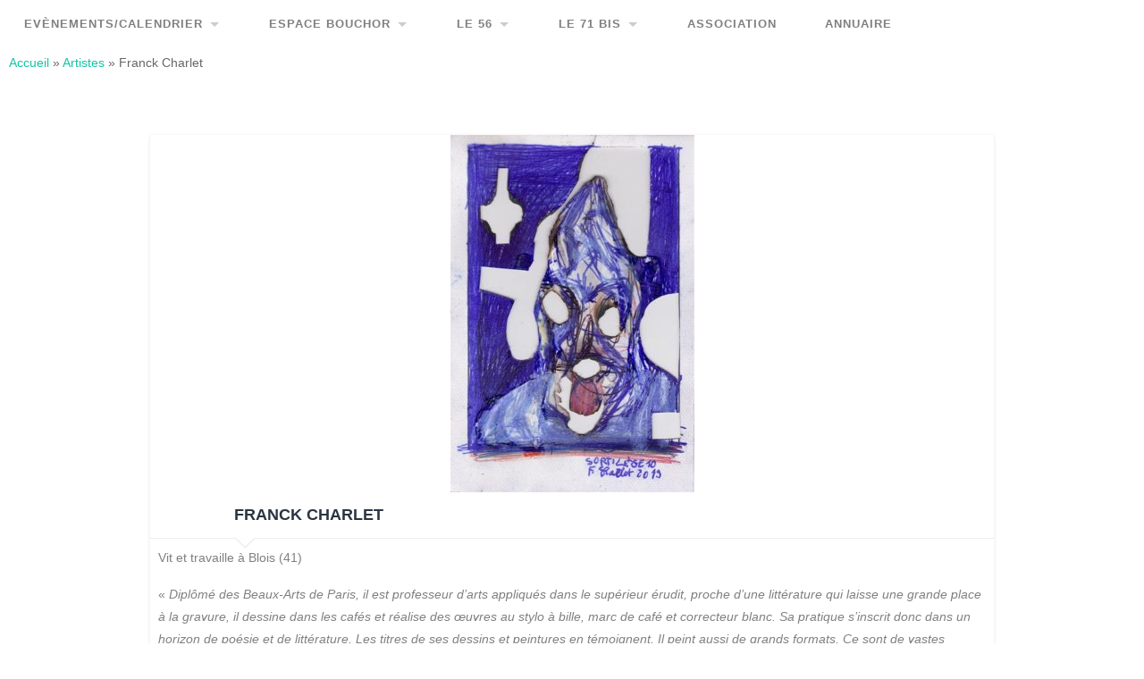

--- FILE ---
content_type: text/html; charset=UTF-8
request_url: https://artsousx.fr/franck-charlet/
body_size: 20337
content:
<!DOCTYPE html>
<html lang="fr-FR">
<head>
	<meta charset="UTF-8">
	<meta name="viewport" content="width=device-width, initial-scale=1.0" >
	<link rel="profile" href="http://gmpg.org/xfn/11" />
	<meta name='robots' content='index, follow, max-image-preview:large, max-snippet:-1, max-video-preview:-1' />

	<!-- This site is optimized with the Yoast SEO plugin v26.8 - https://yoast.com/product/yoast-seo-wordpress/ -->
	<title>Franck Charlet - art-sous-x</title>
	<meta name="description" content="expositions, lectures, performances, spectacles, concerts, conférences, ateliers, résidences au 56 à Paris 14 et au 71 bis à Tavers" />
	<link rel="canonical" href="https://artsousx.fr/franck-charlet/" />
	<meta property="og:locale" content="fr_FR" />
	<meta property="og:type" content="article" />
	<meta property="og:title" content="Franck Charlet - art-sous-x" />
	<meta property="og:description" content="expositions, lectures, performances, spectacles, concerts, conférences, ateliers, résidences au 56 à Paris 14 et au 71 bis à Tavers" />
	<meta property="og:url" content="https://artsousx.fr/franck-charlet/" />
	<meta property="og:site_name" content="art-sous-x" />
	<meta property="article:publisher" content="https://www.facebook.com/ArtSousX" />
	<meta property="article:published_time" content="2019-06-14T15:41:47+00:00" />
	<meta property="article:modified_time" content="2023-05-15T09:51:28+00:00" />
	<meta property="og:image" content="https://artsousx.fr/wp-content/uploads/2019/06/56606390_1351313445006669_5317905386374692864_n-e1612200912349.jpg" />
	<meta property="og:image:width" content="273" />
	<meta property="og:image:height" content="400" />
	<meta property="og:image:type" content="image/jpeg" />
	<meta name="author" content="Sylvie" />
	<meta name="twitter:card" content="summary_large_image" />
	<meta name="twitter:label1" content="Écrit par" />
	<meta name="twitter:data1" content="Sylvie" />
	<meta name="twitter:label2" content="Durée de lecture estimée" />
	<meta name="twitter:data2" content="3 minutes" />
	<script type="application/ld+json" class="yoast-schema-graph">{"@context":"https://schema.org","@graph":[{"@type":"Article","@id":"https://artsousx.fr/franck-charlet/#article","isPartOf":{"@id":"https://artsousx.fr/franck-charlet/"},"author":{"name":"Sylvie","@id":"https://artsousx.fr/#/schema/person/52bda527cb05891f52446c3ba7091823"},"headline":"Franck Charlet","datePublished":"2019-06-14T15:41:47+00:00","dateModified":"2023-05-15T09:51:28+00:00","mainEntityOfPage":{"@id":"https://artsousx.fr/franck-charlet/"},"wordCount":234,"publisher":{"@id":"https://artsousx.fr/#organization"},"image":{"@id":"https://artsousx.fr/franck-charlet/#primaryimage"},"thumbnailUrl":"https://artsousx.fr/wp-content/uploads/2019/06/56606390_1351313445006669_5317905386374692864_n-e1612200912349.jpg","articleSection":["Artistes"],"inLanguage":"fr-FR"},{"@type":"WebPage","@id":"https://artsousx.fr/franck-charlet/","url":"https://artsousx.fr/franck-charlet/","name":"Franck Charlet - art-sous-x","isPartOf":{"@id":"https://artsousx.fr/#website"},"primaryImageOfPage":{"@id":"https://artsousx.fr/franck-charlet/#primaryimage"},"image":{"@id":"https://artsousx.fr/franck-charlet/#primaryimage"},"thumbnailUrl":"https://artsousx.fr/wp-content/uploads/2019/06/56606390_1351313445006669_5317905386374692864_n-e1612200912349.jpg","datePublished":"2019-06-14T15:41:47+00:00","dateModified":"2023-05-15T09:51:28+00:00","description":"expositions, lectures, performances, spectacles, concerts, conférences, ateliers, résidences au 56 à Paris 14 et au 71 bis à Tavers","breadcrumb":{"@id":"https://artsousx.fr/franck-charlet/#breadcrumb"},"inLanguage":"fr-FR","potentialAction":[{"@type":"ReadAction","target":["https://artsousx.fr/franck-charlet/"]}]},{"@type":"ImageObject","inLanguage":"fr-FR","@id":"https://artsousx.fr/franck-charlet/#primaryimage","url":"https://artsousx.fr/wp-content/uploads/2019/06/56606390_1351313445006669_5317905386374692864_n-e1612200912349.jpg","contentUrl":"https://artsousx.fr/wp-content/uploads/2019/06/56606390_1351313445006669_5317905386374692864_n-e1612200912349.jpg","width":273,"height":400,"caption":"Sortilèges - Bic, correcteur, feu sur collage papier - 21x14,85cm - 2019"},{"@type":"BreadcrumbList","@id":"https://artsousx.fr/franck-charlet/#breadcrumb","itemListElement":[{"@type":"ListItem","position":1,"name":"Accueil","item":"https://artsousx.fr/"},{"@type":"ListItem","position":2,"name":"Artistes","item":"https://artsousx.fr/category/artistes/"},{"@type":"ListItem","position":3,"name":"Franck Charlet"}]},{"@type":"WebSite","@id":"https://artsousx.fr/#website","url":"https://artsousx.fr/","name":"art-sous-x","description":"Association ayant pour but de favoriser et promouvoir la création artistique","publisher":{"@id":"https://artsousx.fr/#organization"},"potentialAction":[{"@type":"SearchAction","target":{"@type":"EntryPoint","urlTemplate":"https://artsousx.fr/?s={search_term_string}"},"query-input":{"@type":"PropertyValueSpecification","valueRequired":true,"valueName":"search_term_string"}}],"inLanguage":"fr-FR"},{"@type":"Organization","@id":"https://artsousx.fr/#organization","name":"art sous x","url":"https://artsousx.fr/","logo":{"@type":"ImageObject","inLanguage":"fr-FR","@id":"https://artsousx.fr/#/schema/logo/image/","url":"http://artsousx.fr/wp-content/uploads/2016/08/cropped-cropped-x-art_logo3-e1658137350670.jpg","contentUrl":"http://artsousx.fr/wp-content/uploads/2016/08/cropped-cropped-x-art_logo3-e1658137350670.jpg","width":120,"height":120,"caption":"art sous x"},"image":{"@id":"https://artsousx.fr/#/schema/logo/image/"},"sameAs":["https://www.facebook.com/ArtSousX"]},{"@type":"Person","@id":"https://artsousx.fr/#/schema/person/52bda527cb05891f52446c3ba7091823","name":"Sylvie","image":{"@type":"ImageObject","inLanguage":"fr-FR","@id":"https://artsousx.fr/#/schema/person/image/","url":"https://secure.gravatar.com/avatar/7cc35ef2f3694c07e5fba95095eb0319711c92b9398e5d94677ee9149ec0679d?s=96&d=mm&r=g","contentUrl":"https://secure.gravatar.com/avatar/7cc35ef2f3694c07e5fba95095eb0319711c92b9398e5d94677ee9149ec0679d?s=96&d=mm&r=g","caption":"Sylvie"}}]}</script>
	<!-- / Yoast SEO plugin. -->


<link rel='dns-prefetch' href='//fonts.googleapis.com' />
<link rel="alternate" type="application/rss+xml" title="art-sous-x &raquo; Flux" href="https://artsousx.fr/feed/" />
<link rel="alternate" type="application/rss+xml" title="art-sous-x &raquo; Flux des commentaires" href="https://artsousx.fr/comments/feed/" />
<link rel="alternate" type="text/calendar" title="art-sous-x &raquo; Flux iCal" href="https://artsousx.fr/events/?ical=1" />
<link rel="alternate" title="oEmbed (JSON)" type="application/json+oembed" href="https://artsousx.fr/wp-json/oembed/1.0/embed?url=https%3A%2F%2Fartsousx.fr%2Ffranck-charlet%2F" />
<link rel="alternate" title="oEmbed (XML)" type="text/xml+oembed" href="https://artsousx.fr/wp-json/oembed/1.0/embed?url=https%3A%2F%2Fartsousx.fr%2Ffranck-charlet%2F&#038;format=xml" />
<style id='wp-img-auto-sizes-contain-inline-css' type='text/css'>
img:is([sizes=auto i],[sizes^="auto," i]){contain-intrinsic-size:3000px 1500px}
/*# sourceURL=wp-img-auto-sizes-contain-inline-css */
</style>
<style id='wp-emoji-styles-inline-css' type='text/css'>

	img.wp-smiley, img.emoji {
		display: inline !important;
		border: none !important;
		box-shadow: none !important;
		height: 1em !important;
		width: 1em !important;
		margin: 0 0.07em !important;
		vertical-align: -0.1em !important;
		background: none !important;
		padding: 0 !important;
	}
/*# sourceURL=wp-emoji-styles-inline-css */
</style>
<link rel='stylesheet' id='wp-block-library-css' href='https://artsousx.fr/wp-includes/css/dist/block-library/style.min.css?ver=6.9' type='text/css' media='all' />
<style id='wp-block-heading-inline-css' type='text/css'>
h1:where(.wp-block-heading).has-background,h2:where(.wp-block-heading).has-background,h3:where(.wp-block-heading).has-background,h4:where(.wp-block-heading).has-background,h5:where(.wp-block-heading).has-background,h6:where(.wp-block-heading).has-background{padding:1.25em 2.375em}h1.has-text-align-left[style*=writing-mode]:where([style*=vertical-lr]),h1.has-text-align-right[style*=writing-mode]:where([style*=vertical-rl]),h2.has-text-align-left[style*=writing-mode]:where([style*=vertical-lr]),h2.has-text-align-right[style*=writing-mode]:where([style*=vertical-rl]),h3.has-text-align-left[style*=writing-mode]:where([style*=vertical-lr]),h3.has-text-align-right[style*=writing-mode]:where([style*=vertical-rl]),h4.has-text-align-left[style*=writing-mode]:where([style*=vertical-lr]),h4.has-text-align-right[style*=writing-mode]:where([style*=vertical-rl]),h5.has-text-align-left[style*=writing-mode]:where([style*=vertical-lr]),h5.has-text-align-right[style*=writing-mode]:where([style*=vertical-rl]),h6.has-text-align-left[style*=writing-mode]:where([style*=vertical-lr]),h6.has-text-align-right[style*=writing-mode]:where([style*=vertical-rl]){rotate:180deg}
/*# sourceURL=https://artsousx.fr/wp-includes/blocks/heading/style.min.css */
</style>
<style id='wp-block-search-inline-css' type='text/css'>
.wp-block-search__button{margin-left:10px;word-break:normal}.wp-block-search__button.has-icon{line-height:0}.wp-block-search__button svg{height:1.25em;min-height:24px;min-width:24px;width:1.25em;fill:currentColor;vertical-align:text-bottom}:where(.wp-block-search__button){border:1px solid #ccc;padding:6px 10px}.wp-block-search__inside-wrapper{display:flex;flex:auto;flex-wrap:nowrap;max-width:100%}.wp-block-search__label{width:100%}.wp-block-search.wp-block-search__button-only .wp-block-search__button{box-sizing:border-box;display:flex;flex-shrink:0;justify-content:center;margin-left:0;max-width:100%}.wp-block-search.wp-block-search__button-only .wp-block-search__inside-wrapper{min-width:0!important;transition-property:width}.wp-block-search.wp-block-search__button-only .wp-block-search__input{flex-basis:100%;transition-duration:.3s}.wp-block-search.wp-block-search__button-only.wp-block-search__searchfield-hidden,.wp-block-search.wp-block-search__button-only.wp-block-search__searchfield-hidden .wp-block-search__inside-wrapper{overflow:hidden}.wp-block-search.wp-block-search__button-only.wp-block-search__searchfield-hidden .wp-block-search__input{border-left-width:0!important;border-right-width:0!important;flex-basis:0;flex-grow:0;margin:0;min-width:0!important;padding-left:0!important;padding-right:0!important;width:0!important}:where(.wp-block-search__input){appearance:none;border:1px solid #949494;flex-grow:1;font-family:inherit;font-size:inherit;font-style:inherit;font-weight:inherit;letter-spacing:inherit;line-height:inherit;margin-left:0;margin-right:0;min-width:3rem;padding:8px;text-decoration:unset!important;text-transform:inherit}:where(.wp-block-search__button-inside .wp-block-search__inside-wrapper){background-color:#fff;border:1px solid #949494;box-sizing:border-box;padding:4px}:where(.wp-block-search__button-inside .wp-block-search__inside-wrapper) .wp-block-search__input{border:none;border-radius:0;padding:0 4px}:where(.wp-block-search__button-inside .wp-block-search__inside-wrapper) .wp-block-search__input:focus{outline:none}:where(.wp-block-search__button-inside .wp-block-search__inside-wrapper) :where(.wp-block-search__button){padding:4px 8px}.wp-block-search.aligncenter .wp-block-search__inside-wrapper{margin:auto}.wp-block[data-align=right] .wp-block-search.wp-block-search__button-only .wp-block-search__inside-wrapper{float:right}
/*# sourceURL=https://artsousx.fr/wp-includes/blocks/search/style.min.css */
</style>
<style id='wp-block-columns-inline-css' type='text/css'>
.wp-block-columns{box-sizing:border-box;display:flex;flex-wrap:wrap!important}@media (min-width:782px){.wp-block-columns{flex-wrap:nowrap!important}}.wp-block-columns{align-items:normal!important}.wp-block-columns.are-vertically-aligned-top{align-items:flex-start}.wp-block-columns.are-vertically-aligned-center{align-items:center}.wp-block-columns.are-vertically-aligned-bottom{align-items:flex-end}@media (max-width:781px){.wp-block-columns:not(.is-not-stacked-on-mobile)>.wp-block-column{flex-basis:100%!important}}@media (min-width:782px){.wp-block-columns:not(.is-not-stacked-on-mobile)>.wp-block-column{flex-basis:0;flex-grow:1}.wp-block-columns:not(.is-not-stacked-on-mobile)>.wp-block-column[style*=flex-basis]{flex-grow:0}}.wp-block-columns.is-not-stacked-on-mobile{flex-wrap:nowrap!important}.wp-block-columns.is-not-stacked-on-mobile>.wp-block-column{flex-basis:0;flex-grow:1}.wp-block-columns.is-not-stacked-on-mobile>.wp-block-column[style*=flex-basis]{flex-grow:0}:where(.wp-block-columns){margin-bottom:1.75em}:where(.wp-block-columns.has-background){padding:1.25em 2.375em}.wp-block-column{flex-grow:1;min-width:0;overflow-wrap:break-word;word-break:break-word}.wp-block-column.is-vertically-aligned-top{align-self:flex-start}.wp-block-column.is-vertically-aligned-center{align-self:center}.wp-block-column.is-vertically-aligned-bottom{align-self:flex-end}.wp-block-column.is-vertically-aligned-stretch{align-self:stretch}.wp-block-column.is-vertically-aligned-bottom,.wp-block-column.is-vertically-aligned-center,.wp-block-column.is-vertically-aligned-top{width:100%}
/*# sourceURL=https://artsousx.fr/wp-includes/blocks/columns/style.min.css */
</style>
<style id='wp-block-paragraph-inline-css' type='text/css'>
.is-small-text{font-size:.875em}.is-regular-text{font-size:1em}.is-large-text{font-size:2.25em}.is-larger-text{font-size:3em}.has-drop-cap:not(:focus):first-letter{float:left;font-size:8.4em;font-style:normal;font-weight:100;line-height:.68;margin:.05em .1em 0 0;text-transform:uppercase}body.rtl .has-drop-cap:not(:focus):first-letter{float:none;margin-left:.1em}p.has-drop-cap.has-background{overflow:hidden}:root :where(p.has-background){padding:1.25em 2.375em}:where(p.has-text-color:not(.has-link-color)) a{color:inherit}p.has-text-align-left[style*="writing-mode:vertical-lr"],p.has-text-align-right[style*="writing-mode:vertical-rl"]{rotate:180deg}
/*# sourceURL=https://artsousx.fr/wp-includes/blocks/paragraph/style.min.css */
</style>
<style id='wp-block-social-links-inline-css' type='text/css'>
.wp-block-social-links{background:none;box-sizing:border-box;margin-left:0;padding-left:0;padding-right:0;text-indent:0}.wp-block-social-links .wp-social-link a,.wp-block-social-links .wp-social-link a:hover{border-bottom:0;box-shadow:none;text-decoration:none}.wp-block-social-links .wp-social-link svg{height:1em;width:1em}.wp-block-social-links .wp-social-link span:not(.screen-reader-text){font-size:.65em;margin-left:.5em;margin-right:.5em}.wp-block-social-links.has-small-icon-size{font-size:16px}.wp-block-social-links,.wp-block-social-links.has-normal-icon-size{font-size:24px}.wp-block-social-links.has-large-icon-size{font-size:36px}.wp-block-social-links.has-huge-icon-size{font-size:48px}.wp-block-social-links.aligncenter{display:flex;justify-content:center}.wp-block-social-links.alignright{justify-content:flex-end}.wp-block-social-link{border-radius:9999px;display:block}@media not (prefers-reduced-motion){.wp-block-social-link{transition:transform .1s ease}}.wp-block-social-link{height:auto}.wp-block-social-link a{align-items:center;display:flex;line-height:0}.wp-block-social-link:hover{transform:scale(1.1)}.wp-block-social-links .wp-block-social-link.wp-social-link{display:inline-block;margin:0;padding:0}.wp-block-social-links .wp-block-social-link.wp-social-link .wp-block-social-link-anchor,.wp-block-social-links .wp-block-social-link.wp-social-link .wp-block-social-link-anchor svg,.wp-block-social-links .wp-block-social-link.wp-social-link .wp-block-social-link-anchor:active,.wp-block-social-links .wp-block-social-link.wp-social-link .wp-block-social-link-anchor:hover,.wp-block-social-links .wp-block-social-link.wp-social-link .wp-block-social-link-anchor:visited{color:currentColor;fill:currentColor}:where(.wp-block-social-links:not(.is-style-logos-only)) .wp-social-link{background-color:#f0f0f0;color:#444}:where(.wp-block-social-links:not(.is-style-logos-only)) .wp-social-link-amazon{background-color:#f90;color:#fff}:where(.wp-block-social-links:not(.is-style-logos-only)) .wp-social-link-bandcamp{background-color:#1ea0c3;color:#fff}:where(.wp-block-social-links:not(.is-style-logos-only)) .wp-social-link-behance{background-color:#0757fe;color:#fff}:where(.wp-block-social-links:not(.is-style-logos-only)) .wp-social-link-bluesky{background-color:#0a7aff;color:#fff}:where(.wp-block-social-links:not(.is-style-logos-only)) .wp-social-link-codepen{background-color:#1e1f26;color:#fff}:where(.wp-block-social-links:not(.is-style-logos-only)) .wp-social-link-deviantart{background-color:#02e49b;color:#fff}:where(.wp-block-social-links:not(.is-style-logos-only)) .wp-social-link-discord{background-color:#5865f2;color:#fff}:where(.wp-block-social-links:not(.is-style-logos-only)) .wp-social-link-dribbble{background-color:#e94c89;color:#fff}:where(.wp-block-social-links:not(.is-style-logos-only)) .wp-social-link-dropbox{background-color:#4280ff;color:#fff}:where(.wp-block-social-links:not(.is-style-logos-only)) .wp-social-link-etsy{background-color:#f45800;color:#fff}:where(.wp-block-social-links:not(.is-style-logos-only)) .wp-social-link-facebook{background-color:#0866ff;color:#fff}:where(.wp-block-social-links:not(.is-style-logos-only)) .wp-social-link-fivehundredpx{background-color:#000;color:#fff}:where(.wp-block-social-links:not(.is-style-logos-only)) .wp-social-link-flickr{background-color:#0461dd;color:#fff}:where(.wp-block-social-links:not(.is-style-logos-only)) .wp-social-link-foursquare{background-color:#e65678;color:#fff}:where(.wp-block-social-links:not(.is-style-logos-only)) .wp-social-link-github{background-color:#24292d;color:#fff}:where(.wp-block-social-links:not(.is-style-logos-only)) .wp-social-link-goodreads{background-color:#eceadd;color:#382110}:where(.wp-block-social-links:not(.is-style-logos-only)) .wp-social-link-google{background-color:#ea4434;color:#fff}:where(.wp-block-social-links:not(.is-style-logos-only)) .wp-social-link-gravatar{background-color:#1d4fc4;color:#fff}:where(.wp-block-social-links:not(.is-style-logos-only)) .wp-social-link-instagram{background-color:#f00075;color:#fff}:where(.wp-block-social-links:not(.is-style-logos-only)) .wp-social-link-lastfm{background-color:#e21b24;color:#fff}:where(.wp-block-social-links:not(.is-style-logos-only)) .wp-social-link-linkedin{background-color:#0d66c2;color:#fff}:where(.wp-block-social-links:not(.is-style-logos-only)) .wp-social-link-mastodon{background-color:#3288d4;color:#fff}:where(.wp-block-social-links:not(.is-style-logos-only)) .wp-social-link-medium{background-color:#000;color:#fff}:where(.wp-block-social-links:not(.is-style-logos-only)) .wp-social-link-meetup{background-color:#f6405f;color:#fff}:where(.wp-block-social-links:not(.is-style-logos-only)) .wp-social-link-patreon{background-color:#000;color:#fff}:where(.wp-block-social-links:not(.is-style-logos-only)) .wp-social-link-pinterest{background-color:#e60122;color:#fff}:where(.wp-block-social-links:not(.is-style-logos-only)) .wp-social-link-pocket{background-color:#ef4155;color:#fff}:where(.wp-block-social-links:not(.is-style-logos-only)) .wp-social-link-reddit{background-color:#ff4500;color:#fff}:where(.wp-block-social-links:not(.is-style-logos-only)) .wp-social-link-skype{background-color:#0478d7;color:#fff}:where(.wp-block-social-links:not(.is-style-logos-only)) .wp-social-link-snapchat{background-color:#fefc00;color:#fff;stroke:#000}:where(.wp-block-social-links:not(.is-style-logos-only)) .wp-social-link-soundcloud{background-color:#ff5600;color:#fff}:where(.wp-block-social-links:not(.is-style-logos-only)) .wp-social-link-spotify{background-color:#1bd760;color:#fff}:where(.wp-block-social-links:not(.is-style-logos-only)) .wp-social-link-telegram{background-color:#2aabee;color:#fff}:where(.wp-block-social-links:not(.is-style-logos-only)) .wp-social-link-threads{background-color:#000;color:#fff}:where(.wp-block-social-links:not(.is-style-logos-only)) .wp-social-link-tiktok{background-color:#000;color:#fff}:where(.wp-block-social-links:not(.is-style-logos-only)) .wp-social-link-tumblr{background-color:#011835;color:#fff}:where(.wp-block-social-links:not(.is-style-logos-only)) .wp-social-link-twitch{background-color:#6440a4;color:#fff}:where(.wp-block-social-links:not(.is-style-logos-only)) .wp-social-link-twitter{background-color:#1da1f2;color:#fff}:where(.wp-block-social-links:not(.is-style-logos-only)) .wp-social-link-vimeo{background-color:#1eb7ea;color:#fff}:where(.wp-block-social-links:not(.is-style-logos-only)) .wp-social-link-vk{background-color:#4680c2;color:#fff}:where(.wp-block-social-links:not(.is-style-logos-only)) .wp-social-link-wordpress{background-color:#3499cd;color:#fff}:where(.wp-block-social-links:not(.is-style-logos-only)) .wp-social-link-whatsapp{background-color:#25d366;color:#fff}:where(.wp-block-social-links:not(.is-style-logos-only)) .wp-social-link-x{background-color:#000;color:#fff}:where(.wp-block-social-links:not(.is-style-logos-only)) .wp-social-link-yelp{background-color:#d32422;color:#fff}:where(.wp-block-social-links:not(.is-style-logos-only)) .wp-social-link-youtube{background-color:red;color:#fff}:where(.wp-block-social-links.is-style-logos-only) .wp-social-link{background:none}:where(.wp-block-social-links.is-style-logos-only) .wp-social-link svg{height:1.25em;width:1.25em}:where(.wp-block-social-links.is-style-logos-only) .wp-social-link-amazon{color:#f90}:where(.wp-block-social-links.is-style-logos-only) .wp-social-link-bandcamp{color:#1ea0c3}:where(.wp-block-social-links.is-style-logos-only) .wp-social-link-behance{color:#0757fe}:where(.wp-block-social-links.is-style-logos-only) .wp-social-link-bluesky{color:#0a7aff}:where(.wp-block-social-links.is-style-logos-only) .wp-social-link-codepen{color:#1e1f26}:where(.wp-block-social-links.is-style-logos-only) .wp-social-link-deviantart{color:#02e49b}:where(.wp-block-social-links.is-style-logos-only) .wp-social-link-discord{color:#5865f2}:where(.wp-block-social-links.is-style-logos-only) .wp-social-link-dribbble{color:#e94c89}:where(.wp-block-social-links.is-style-logos-only) .wp-social-link-dropbox{color:#4280ff}:where(.wp-block-social-links.is-style-logos-only) .wp-social-link-etsy{color:#f45800}:where(.wp-block-social-links.is-style-logos-only) .wp-social-link-facebook{color:#0866ff}:where(.wp-block-social-links.is-style-logos-only) .wp-social-link-fivehundredpx{color:#000}:where(.wp-block-social-links.is-style-logos-only) .wp-social-link-flickr{color:#0461dd}:where(.wp-block-social-links.is-style-logos-only) .wp-social-link-foursquare{color:#e65678}:where(.wp-block-social-links.is-style-logos-only) .wp-social-link-github{color:#24292d}:where(.wp-block-social-links.is-style-logos-only) .wp-social-link-goodreads{color:#382110}:where(.wp-block-social-links.is-style-logos-only) .wp-social-link-google{color:#ea4434}:where(.wp-block-social-links.is-style-logos-only) .wp-social-link-gravatar{color:#1d4fc4}:where(.wp-block-social-links.is-style-logos-only) .wp-social-link-instagram{color:#f00075}:where(.wp-block-social-links.is-style-logos-only) .wp-social-link-lastfm{color:#e21b24}:where(.wp-block-social-links.is-style-logos-only) .wp-social-link-linkedin{color:#0d66c2}:where(.wp-block-social-links.is-style-logos-only) .wp-social-link-mastodon{color:#3288d4}:where(.wp-block-social-links.is-style-logos-only) .wp-social-link-medium{color:#000}:where(.wp-block-social-links.is-style-logos-only) .wp-social-link-meetup{color:#f6405f}:where(.wp-block-social-links.is-style-logos-only) .wp-social-link-patreon{color:#000}:where(.wp-block-social-links.is-style-logos-only) .wp-social-link-pinterest{color:#e60122}:where(.wp-block-social-links.is-style-logos-only) .wp-social-link-pocket{color:#ef4155}:where(.wp-block-social-links.is-style-logos-only) .wp-social-link-reddit{color:#ff4500}:where(.wp-block-social-links.is-style-logos-only) .wp-social-link-skype{color:#0478d7}:where(.wp-block-social-links.is-style-logos-only) .wp-social-link-snapchat{color:#fff;stroke:#000}:where(.wp-block-social-links.is-style-logos-only) .wp-social-link-soundcloud{color:#ff5600}:where(.wp-block-social-links.is-style-logos-only) .wp-social-link-spotify{color:#1bd760}:where(.wp-block-social-links.is-style-logos-only) .wp-social-link-telegram{color:#2aabee}:where(.wp-block-social-links.is-style-logos-only) .wp-social-link-threads{color:#000}:where(.wp-block-social-links.is-style-logos-only) .wp-social-link-tiktok{color:#000}:where(.wp-block-social-links.is-style-logos-only) .wp-social-link-tumblr{color:#011835}:where(.wp-block-social-links.is-style-logos-only) .wp-social-link-twitch{color:#6440a4}:where(.wp-block-social-links.is-style-logos-only) .wp-social-link-twitter{color:#1da1f2}:where(.wp-block-social-links.is-style-logos-only) .wp-social-link-vimeo{color:#1eb7ea}:where(.wp-block-social-links.is-style-logos-only) .wp-social-link-vk{color:#4680c2}:where(.wp-block-social-links.is-style-logos-only) .wp-social-link-whatsapp{color:#25d366}:where(.wp-block-social-links.is-style-logos-only) .wp-social-link-wordpress{color:#3499cd}:where(.wp-block-social-links.is-style-logos-only) .wp-social-link-x{color:#000}:where(.wp-block-social-links.is-style-logos-only) .wp-social-link-yelp{color:#d32422}:where(.wp-block-social-links.is-style-logos-only) .wp-social-link-youtube{color:red}.wp-block-social-links.is-style-pill-shape .wp-social-link{width:auto}:root :where(.wp-block-social-links .wp-social-link a){padding:.25em}:root :where(.wp-block-social-links.is-style-logos-only .wp-social-link a){padding:0}:root :where(.wp-block-social-links.is-style-pill-shape .wp-social-link a){padding-left:.6666666667em;padding-right:.6666666667em}.wp-block-social-links:not(.has-icon-color):not(.has-icon-background-color) .wp-social-link-snapchat .wp-block-social-link-label{color:#000}
/*# sourceURL=https://artsousx.fr/wp-includes/blocks/social-links/style.min.css */
</style>
<style id='global-styles-inline-css' type='text/css'>
:root{--wp--preset--aspect-ratio--square: 1;--wp--preset--aspect-ratio--4-3: 4/3;--wp--preset--aspect-ratio--3-4: 3/4;--wp--preset--aspect-ratio--3-2: 3/2;--wp--preset--aspect-ratio--2-3: 2/3;--wp--preset--aspect-ratio--16-9: 16/9;--wp--preset--aspect-ratio--9-16: 9/16;--wp--preset--color--black: #000000;--wp--preset--color--cyan-bluish-gray: #abb8c3;--wp--preset--color--white: #ffffff;--wp--preset--color--pale-pink: #f78da7;--wp--preset--color--vivid-red: #cf2e2e;--wp--preset--color--luminous-vivid-orange: #ff6900;--wp--preset--color--luminous-vivid-amber: #fcb900;--wp--preset--color--light-green-cyan: #7bdcb5;--wp--preset--color--vivid-green-cyan: #00d084;--wp--preset--color--pale-cyan-blue: #8ed1fc;--wp--preset--color--vivid-cyan-blue: #0693e3;--wp--preset--color--vivid-purple: #9b51e0;--wp--preset--gradient--vivid-cyan-blue-to-vivid-purple: linear-gradient(135deg,rgb(6,147,227) 0%,rgb(155,81,224) 100%);--wp--preset--gradient--light-green-cyan-to-vivid-green-cyan: linear-gradient(135deg,rgb(122,220,180) 0%,rgb(0,208,130) 100%);--wp--preset--gradient--luminous-vivid-amber-to-luminous-vivid-orange: linear-gradient(135deg,rgb(252,185,0) 0%,rgb(255,105,0) 100%);--wp--preset--gradient--luminous-vivid-orange-to-vivid-red: linear-gradient(135deg,rgb(255,105,0) 0%,rgb(207,46,46) 100%);--wp--preset--gradient--very-light-gray-to-cyan-bluish-gray: linear-gradient(135deg,rgb(238,238,238) 0%,rgb(169,184,195) 100%);--wp--preset--gradient--cool-to-warm-spectrum: linear-gradient(135deg,rgb(74,234,220) 0%,rgb(151,120,209) 20%,rgb(207,42,186) 40%,rgb(238,44,130) 60%,rgb(251,105,98) 80%,rgb(254,248,76) 100%);--wp--preset--gradient--blush-light-purple: linear-gradient(135deg,rgb(255,206,236) 0%,rgb(152,150,240) 100%);--wp--preset--gradient--blush-bordeaux: linear-gradient(135deg,rgb(254,205,165) 0%,rgb(254,45,45) 50%,rgb(107,0,62) 100%);--wp--preset--gradient--luminous-dusk: linear-gradient(135deg,rgb(255,203,112) 0%,rgb(199,81,192) 50%,rgb(65,88,208) 100%);--wp--preset--gradient--pale-ocean: linear-gradient(135deg,rgb(255,245,203) 0%,rgb(182,227,212) 50%,rgb(51,167,181) 100%);--wp--preset--gradient--electric-grass: linear-gradient(135deg,rgb(202,248,128) 0%,rgb(113,206,126) 100%);--wp--preset--gradient--midnight: linear-gradient(135deg,rgb(2,3,129) 0%,rgb(40,116,252) 100%);--wp--preset--font-size--small: 13px;--wp--preset--font-size--medium: 20px;--wp--preset--font-size--large: 36px;--wp--preset--font-size--x-large: 42px;--wp--preset--spacing--20: 0.44rem;--wp--preset--spacing--30: 0.67rem;--wp--preset--spacing--40: 1rem;--wp--preset--spacing--50: 1.5rem;--wp--preset--spacing--60: 2.25rem;--wp--preset--spacing--70: 3.38rem;--wp--preset--spacing--80: 5.06rem;--wp--preset--shadow--natural: 6px 6px 9px rgba(0, 0, 0, 0.2);--wp--preset--shadow--deep: 12px 12px 50px rgba(0, 0, 0, 0.4);--wp--preset--shadow--sharp: 6px 6px 0px rgba(0, 0, 0, 0.2);--wp--preset--shadow--outlined: 6px 6px 0px -3px rgb(255, 255, 255), 6px 6px rgb(0, 0, 0);--wp--preset--shadow--crisp: 6px 6px 0px rgb(0, 0, 0);}:where(.is-layout-flex){gap: 0.5em;}:where(.is-layout-grid){gap: 0.5em;}body .is-layout-flex{display: flex;}.is-layout-flex{flex-wrap: wrap;align-items: center;}.is-layout-flex > :is(*, div){margin: 0;}body .is-layout-grid{display: grid;}.is-layout-grid > :is(*, div){margin: 0;}:where(.wp-block-columns.is-layout-flex){gap: 2em;}:where(.wp-block-columns.is-layout-grid){gap: 2em;}:where(.wp-block-post-template.is-layout-flex){gap: 1.25em;}:where(.wp-block-post-template.is-layout-grid){gap: 1.25em;}.has-black-color{color: var(--wp--preset--color--black) !important;}.has-cyan-bluish-gray-color{color: var(--wp--preset--color--cyan-bluish-gray) !important;}.has-white-color{color: var(--wp--preset--color--white) !important;}.has-pale-pink-color{color: var(--wp--preset--color--pale-pink) !important;}.has-vivid-red-color{color: var(--wp--preset--color--vivid-red) !important;}.has-luminous-vivid-orange-color{color: var(--wp--preset--color--luminous-vivid-orange) !important;}.has-luminous-vivid-amber-color{color: var(--wp--preset--color--luminous-vivid-amber) !important;}.has-light-green-cyan-color{color: var(--wp--preset--color--light-green-cyan) !important;}.has-vivid-green-cyan-color{color: var(--wp--preset--color--vivid-green-cyan) !important;}.has-pale-cyan-blue-color{color: var(--wp--preset--color--pale-cyan-blue) !important;}.has-vivid-cyan-blue-color{color: var(--wp--preset--color--vivid-cyan-blue) !important;}.has-vivid-purple-color{color: var(--wp--preset--color--vivid-purple) !important;}.has-black-background-color{background-color: var(--wp--preset--color--black) !important;}.has-cyan-bluish-gray-background-color{background-color: var(--wp--preset--color--cyan-bluish-gray) !important;}.has-white-background-color{background-color: var(--wp--preset--color--white) !important;}.has-pale-pink-background-color{background-color: var(--wp--preset--color--pale-pink) !important;}.has-vivid-red-background-color{background-color: var(--wp--preset--color--vivid-red) !important;}.has-luminous-vivid-orange-background-color{background-color: var(--wp--preset--color--luminous-vivid-orange) !important;}.has-luminous-vivid-amber-background-color{background-color: var(--wp--preset--color--luminous-vivid-amber) !important;}.has-light-green-cyan-background-color{background-color: var(--wp--preset--color--light-green-cyan) !important;}.has-vivid-green-cyan-background-color{background-color: var(--wp--preset--color--vivid-green-cyan) !important;}.has-pale-cyan-blue-background-color{background-color: var(--wp--preset--color--pale-cyan-blue) !important;}.has-vivid-cyan-blue-background-color{background-color: var(--wp--preset--color--vivid-cyan-blue) !important;}.has-vivid-purple-background-color{background-color: var(--wp--preset--color--vivid-purple) !important;}.has-black-border-color{border-color: var(--wp--preset--color--black) !important;}.has-cyan-bluish-gray-border-color{border-color: var(--wp--preset--color--cyan-bluish-gray) !important;}.has-white-border-color{border-color: var(--wp--preset--color--white) !important;}.has-pale-pink-border-color{border-color: var(--wp--preset--color--pale-pink) !important;}.has-vivid-red-border-color{border-color: var(--wp--preset--color--vivid-red) !important;}.has-luminous-vivid-orange-border-color{border-color: var(--wp--preset--color--luminous-vivid-orange) !important;}.has-luminous-vivid-amber-border-color{border-color: var(--wp--preset--color--luminous-vivid-amber) !important;}.has-light-green-cyan-border-color{border-color: var(--wp--preset--color--light-green-cyan) !important;}.has-vivid-green-cyan-border-color{border-color: var(--wp--preset--color--vivid-green-cyan) !important;}.has-pale-cyan-blue-border-color{border-color: var(--wp--preset--color--pale-cyan-blue) !important;}.has-vivid-cyan-blue-border-color{border-color: var(--wp--preset--color--vivid-cyan-blue) !important;}.has-vivid-purple-border-color{border-color: var(--wp--preset--color--vivid-purple) !important;}.has-vivid-cyan-blue-to-vivid-purple-gradient-background{background: var(--wp--preset--gradient--vivid-cyan-blue-to-vivid-purple) !important;}.has-light-green-cyan-to-vivid-green-cyan-gradient-background{background: var(--wp--preset--gradient--light-green-cyan-to-vivid-green-cyan) !important;}.has-luminous-vivid-amber-to-luminous-vivid-orange-gradient-background{background: var(--wp--preset--gradient--luminous-vivid-amber-to-luminous-vivid-orange) !important;}.has-luminous-vivid-orange-to-vivid-red-gradient-background{background: var(--wp--preset--gradient--luminous-vivid-orange-to-vivid-red) !important;}.has-very-light-gray-to-cyan-bluish-gray-gradient-background{background: var(--wp--preset--gradient--very-light-gray-to-cyan-bluish-gray) !important;}.has-cool-to-warm-spectrum-gradient-background{background: var(--wp--preset--gradient--cool-to-warm-spectrum) !important;}.has-blush-light-purple-gradient-background{background: var(--wp--preset--gradient--blush-light-purple) !important;}.has-blush-bordeaux-gradient-background{background: var(--wp--preset--gradient--blush-bordeaux) !important;}.has-luminous-dusk-gradient-background{background: var(--wp--preset--gradient--luminous-dusk) !important;}.has-pale-ocean-gradient-background{background: var(--wp--preset--gradient--pale-ocean) !important;}.has-electric-grass-gradient-background{background: var(--wp--preset--gradient--electric-grass) !important;}.has-midnight-gradient-background{background: var(--wp--preset--gradient--midnight) !important;}.has-small-font-size{font-size: var(--wp--preset--font-size--small) !important;}.has-medium-font-size{font-size: var(--wp--preset--font-size--medium) !important;}.has-large-font-size{font-size: var(--wp--preset--font-size--large) !important;}.has-x-large-font-size{font-size: var(--wp--preset--font-size--x-large) !important;}
:where(.wp-block-columns.is-layout-flex){gap: 2em;}:where(.wp-block-columns.is-layout-grid){gap: 2em;}
/*# sourceURL=global-styles-inline-css */
</style>
<style id='core-block-supports-inline-css' type='text/css'>
.wp-container-core-columns-is-layout-9d6595d7{flex-wrap:nowrap;}
/*# sourceURL=core-block-supports-inline-css */
</style>

<style id='classic-theme-styles-inline-css' type='text/css'>
/*! This file is auto-generated */
.wp-block-button__link{color:#fff;background-color:#32373c;border-radius:9999px;box-shadow:none;text-decoration:none;padding:calc(.667em + 2px) calc(1.333em + 2px);font-size:1.125em}.wp-block-file__button{background:#32373c;color:#fff;text-decoration:none}
/*# sourceURL=/wp-includes/css/classic-themes.min.css */
</style>
<link rel='stylesheet' id='contact-form-7-css' href='https://artsousx.fr/wp-content/plugins/contact-form-7/includes/css/styles.css?ver=6.1.4' type='text/css' media='all' />
<link rel='stylesheet' id='mc4wp-form-themes-css' href='https://artsousx.fr/wp-content/plugins/mailchimp-for-wp/assets/css/form-themes.css?ver=4.11.1' type='text/css' media='all' />
<link rel='stylesheet' id='parent-style-css' href='https://artsousx.fr/wp-content/themes/baskerville-2-wpcom/style.css?ver=6.9' type='text/css' media='all' />
<link rel='stylesheet' id='baskerville-2-style-css' href='https://artsousx.fr/wp-content/themes/baskerville-2-child/style.css?ver=6.9' type='text/css' media='all' />
<link rel='stylesheet' id='baskerville-2-fonts-css' href='https://fonts.googleapis.com/css?family=Roboto+Slab%3A400%2C700%7CRoboto%3A400%2C400italic%2C700%2C700italic%2C300%7CPacifico%3A400&#038;subset=latin%2Clatin-ext' type='text/css' media='all' />
<link rel='stylesheet' id='fontawesome-css' href='https://artsousx.fr/wp-content/themes/baskerville-2-wpcom/fontawesome/font-awesome.css?ver=4.3.0' type='text/css' media='all' />
<link rel='stylesheet' id='myStyleSheets-css' href='https://artsousx.fr/wp-content/plugins/wp-latest-posts/css/wplp_front.css?ver=5.0.11' type='text/css' media='all' />
<link rel='stylesheet' id='jquery.lightbox.min.css-css' href='https://artsousx.fr/wp-content/plugins/wp-jquery-lightbox/lightboxes/wp-jquery-lightbox/styles/lightbox.min.css?ver=2.3.4' type='text/css' media='all' />
<link rel='stylesheet' id='jqlb-overrides-css' href='https://artsousx.fr/wp-content/plugins/wp-jquery-lightbox/lightboxes/wp-jquery-lightbox/styles/overrides.css?ver=2.3.4' type='text/css' media='all' />
<style id='jqlb-overrides-inline-css' type='text/css'>

			#outerImageContainer {
				box-shadow: 0 0 4px 2px rgba(0,0,0,.2);
			}
			#imageContainer{
				padding: 8px;
			}
			#imageDataContainer {
				box-shadow: none;
				z-index: auto;
			}
			#prevArrow,
			#nextArrow{
				background-color: #ffffff;
				color: #000000;
			}
/*# sourceURL=jqlb-overrides-inline-css */
</style>
<script type="text/javascript" src="https://artsousx.fr/wp-includes/js/jquery/jquery.min.js?ver=3.7.1" id="jquery-core-js"></script>
<script type="text/javascript" src="https://artsousx.fr/wp-includes/js/jquery/jquery-migrate.min.js?ver=3.4.1" id="jquery-migrate-js"></script>
<script type="text/javascript" src="https://artsousx.fr/wp-content/plugins/sticky-menu-or-anything-on-scroll/assets/js/jq-sticky-anything.min.js?ver=2.1.1" id="stickyAnythingLib-js"></script>
<link rel="https://api.w.org/" href="https://artsousx.fr/wp-json/" /><link rel="alternate" title="JSON" type="application/json" href="https://artsousx.fr/wp-json/wp/v2/posts/3877" /><link rel="EditURI" type="application/rsd+xml" title="RSD" href="https://artsousx.fr/xmlrpc.php?rsd" />
<meta name="generator" content="WordPress 6.9" />
<link rel='shortlink' href='https://artsousx.fr/?p=3877' />
<meta name="tec-api-version" content="v1"><meta name="tec-api-origin" content="https://artsousx.fr"><link rel="alternate" href="https://artsousx.fr/wp-json/tribe/events/v1/" />	<style type="text/css" id="baskerville-header-css">
			.site-title,
		.site-description {
			clip: rect(1px 1px 1px 1px); /* IE7 */
			clip: rect(1px, 1px, 1px, 1px);
			position: absolute;
		}
		</style>
	<style type="text/css" id="custom-background-css">
body.custom-background { background-color: #f4f4f4; }
</style>
	<link rel="icon" href="https://artsousx.fr/wp-content/uploads/2016/08/cropped-cropped-x-art_logo3-32x32.jpg" sizes="32x32" />
<link rel="icon" href="https://artsousx.fr/wp-content/uploads/2016/08/cropped-cropped-x-art_logo3-192x192.jpg" sizes="192x192" />
<link rel="apple-touch-icon" href="https://artsousx.fr/wp-content/uploads/2016/08/cropped-cropped-x-art_logo3-180x180.jpg" />
<meta name="msapplication-TileImage" content="https://artsousx.fr/wp-content/uploads/2016/08/cropped-cropped-x-art_logo3-270x270.jpg" />
		<style type="text/css" id="wp-custom-css">
			.wp-defile{
	text-align:center;
	color: #000000;
	font-family: "Cormorant Garamond";
  font-size: 45px;
  font-weight: 500;
  line-height: 30px;
	opacity:0.50;
}
/* Blanc :  #ffffff */
/* Noir  :  #000000*/
/* Rouge : color : #cf2e2e; */

/* FOND BLANC #ffffff */
.header .cover {
    background: #ffffff;
}

/* FOND BLANC #ffffff  */
.bg-dark {
	background-color: #ffffff;
	color: #ccc;
  font-family: Lato, sans-serif ;
  font-size: 18px;   }

/* Couleur de fond */
body.custom-background {
	background-color: #ffffff;}

/* Barre de navigation */
.main-navigation li  > a{
	color:  #000000;
	opacity: 0.50;
}

.main-navigation li:hover > a, .main-navigation li:focus > a {
    color: #000000;
	  text-decoration : underline;
	  }

/* Menus de niveau 1 */
.main-navigation ul ul li  > a{
	color:  #000000;
	opacity: 0.80;
	}
.main-navigation ul ul li:hover >a {
	color:  #000000;
	text-decoration : underline;
}

.main-navigation ul ul li {
    background: #ffffff;
	  color: #000000;
	}

/* Menus de niveau 2 */
.main-navigation ul ul ul li  > a{
	color:  #000000;
	opacity: 1;
}

.main-navigation ul ul ul li:hover >a {
	color:  #000000;
	text-decoration : underline;
}
.main-navigation ul ul ul li {
    background: #fffefe;
    color: #000000;
}

/* Menu Burger */
.nav-toggle:before {
	color: #000000;}
	
.header .cover {
   opacity: 0;
}
/* Suppression des marges en-tete */
.small-padding {
    padding: 0px 0;
}
.medium-padding {
    padding: 0px 0;
}
/* Suppression espace en debut de post */
.single .post-content {
	padding: 1%;
}
.header-inner.section-inner{
	height: 0px;
}
.header.section.small-padding{
	height: 0px;
}
.section.header {
    padding: 0px 0;
}


.logo-artsousx{
	height : 80px;
	width: 80px;
}

/* Menu Burger */
@media (max-width: 1000px)
{	
.main-navigation li  > a{
	color:  #000000;
	opacity: 0.90;
}
.main-navigation ul li > a {
		display: block;
		padding: 5px 5%;
	  font-size: 0.9em;
		text-transform: uppercase;
		color: #000000;
	  letter-spacing: 1px;
	}
.main-navigation ul ul li > a {
		padding: 5px 10%;
	 	font-size: 0.9em;
		color: #000000;
	  opacity: 0.70;
	  text-transform: capitalize;
		letter-spacing: 1px;
	}
	.main-navigation ul ul ul li > a {
		padding: 5px;
	  padding-left: 20%;
		font-size: 0.9em;
		color: #000000;
	  letter-spacing: 1px;
		opacity: 0.50
	}
	}
/* Pied de page */
.widget-title{
	margin-top: 15px;
}


		</style>
		<link rel='stylesheet' id='metaslider-flex-slider-css' href='https://artsousx.fr/wp-content/plugins/ml-slider/assets/sliders/flexslider/flexslider.css?ver=3.101.0' type='text/css' media='all' property='stylesheet' />
<link rel='stylesheet' id='metaslider-public-css' href='https://artsousx.fr/wp-content/plugins/ml-slider/assets/metaslider/public.css?ver=3.101.0' type='text/css' media='all' property='stylesheet' />
<style id='metaslider-public-inline-css' type='text/css'>
@media only screen and (max-width: 767px) { .hide-arrows-smartphone .flex-direction-nav, .hide-navigation-smartphone .flex-control-paging, .hide-navigation-smartphone .flex-control-nav, .hide-navigation-smartphone .filmstrip, .hide-slideshow-smartphone, .metaslider-hidden-content.hide-smartphone{ display: none!important; }}@media only screen and (min-width : 768px) and (max-width: 1023px) { .hide-arrows-tablet .flex-direction-nav, .hide-navigation-tablet .flex-control-paging, .hide-navigation-tablet .flex-control-nav, .hide-navigation-tablet .filmstrip, .hide-slideshow-tablet, .metaslider-hidden-content.hide-tablet{ display: none!important; }}@media only screen and (min-width : 1024px) and (max-width: 1439px) { .hide-arrows-laptop .flex-direction-nav, .hide-navigation-laptop .flex-control-paging, .hide-navigation-laptop .flex-control-nav, .hide-navigation-laptop .filmstrip, .hide-slideshow-laptop, .metaslider-hidden-content.hide-laptop{ display: none!important; }}@media only screen and (min-width : 1440px) { .hide-arrows-desktop .flex-direction-nav, .hide-navigation-desktop .flex-control-paging, .hide-navigation-desktop .flex-control-nav, .hide-navigation-desktop .filmstrip, .hide-slideshow-desktop, .metaslider-hidden-content.hide-desktop{ display: none!important; }}
/*# sourceURL=metaslider-public-inline-css */
</style>
</head>

<body class="wp-singular post-template-default single single-post postid-3877 single-format-standard custom-background wp-theme-baskerville-2-wpcom wp-child-theme-baskerville-2-child tribe-no-js metaslider-plugin group-blog no-featured-image">

	<a class="screen-reader-text skip-link" href="#content">Accéder au contenu principal</a>

	<header class="header section small-padding bg-dark bg-image" style="background-image: url();" role="banner">

		<a href="https://artsousx.fr/" rel="home">
			<div class="cover"></div>
		</a>

		<a href="#search-container" class="screen-reader-text search-toggle">Recherche</a>
		<div class="header-search-block bg-graphite hidden" id="search-container">
			<form role="search" method="get" class="search-form" action="https://artsousx.fr/">
				<label>
					<span class="screen-reader-text">Rechercher :</span>
					<input type="search" class="search-field" placeholder="Rechercher…" value="" name="s" />
				</label>
				<input type="submit" class="search-submit" value="Rechercher" />
			</form>		</div> <!-- /header-search-block -->

		<div class="header-inner section-inner">

			
							<p class="site-title"><a href="https://artsousx.fr/" rel="home">art-sous-x</a></p>
							<p class="site-description">Association ayant pour but de favoriser et promouvoir la création artistique</p>
			
			
		</div> <!-- /header-inner -->
	</header> <!-- /header -->

	<div class="navigation section no-padding bg-dark">
		<nav id="site-navigation" class="navigation-inner section-inner clear" role="navigation">
			<button class="nav-toggle fleft" aria-controls="primary-menu" aria-expanded="false">Menu</button>
			<div class="main-navigation">
				<ul id="primary-menu" class="menu"><li id="menu-item-9996" class="menu-item menu-item-type-post_type menu-item-object-page menu-item-home menu-item-has-children menu-item-9996"><a href="https://artsousx.fr/">Evènements/Calendrier</a>
<ul class="sub-menu">
	<li id="menu-item-9822" class="menu-item menu-item-type-taxonomy menu-item-object-category menu-item-9822"><a href="https://artsousx.fr/category/en-cours/">En cours</a></li>
	<li id="menu-item-9821" class="menu-item menu-item-type-taxonomy menu-item-object-category menu-item-9821"><a href="https://artsousx.fr/category/a-venir/">A venir</a></li>
	<li id="menu-item-9823" class="menu-item menu-item-type-post_type menu-item-object-page menu-item-9823"><a href="https://artsousx.fr/derniers-evenements/">Passés</a></li>
	<li id="menu-item-9845" class="menu-item menu-item-type-custom menu-item-object-custom menu-item-9845"><a href="https://artsousx.fr/events/">Calendrier</a></li>
</ul>
</li>
<li id="menu-item-9789" class="menu-item menu-item-type-post_type menu-item-object-page menu-item-has-children menu-item-9789"><a href="https://artsousx.fr/espace-bouchor/">ESPACE BOUCHOR</a>
<ul class="sub-menu">
	<li id="menu-item-9810" class="menu-item menu-item-type-post_type menu-item-object-page menu-item-has-children menu-item-9810"><a href="https://artsousx.fr/jeunes-artistes/">Résidence BOUCHOR  (anc. l’EXPO aux Jeunes Artistes)</a>
	<ul class="sub-menu">
		<li id="menu-item-11531" class="menu-item menu-item-type-taxonomy menu-item-object-category menu-item-11531"><a href="https://artsousx.fr/category/edition-11/">Edition 11</a></li>
		<li id="menu-item-10731" class="menu-item menu-item-type-post_type menu-item-object-page menu-item-10731"><a href="https://artsousx.fr/edition-10-2/">Edition 10</a></li>
		<li id="menu-item-9819" class="menu-item menu-item-type-post_type menu-item-object-page menu-item-9819"><a href="https://artsousx.fr/edition-9/">Edition 9</a></li>
		<li id="menu-item-9818" class="menu-item menu-item-type-post_type menu-item-object-page menu-item-9818"><a href="https://artsousx.fr/edition-8/">Edition 8</a></li>
		<li id="menu-item-9817" class="menu-item menu-item-type-post_type menu-item-object-page menu-item-9817"><a href="https://artsousx.fr/edition-7/">Edition 7</a></li>
		<li id="menu-item-9816" class="menu-item menu-item-type-post_type menu-item-object-page menu-item-9816"><a href="https://artsousx.fr/edition-6/">Edition 6</a></li>
		<li id="menu-item-9815" class="menu-item menu-item-type-post_type menu-item-object-page menu-item-9815"><a href="https://artsousx.fr/edition-5/">Edition 5</a></li>
		<li id="menu-item-9814" class="menu-item menu-item-type-post_type menu-item-object-page menu-item-9814"><a href="https://artsousx.fr/edition-4/">Edition 4</a></li>
		<li id="menu-item-9813" class="menu-item menu-item-type-post_type menu-item-object-page menu-item-9813"><a href="https://artsousx.fr/edition-3/">Edition 3</a></li>
		<li id="menu-item-9812" class="menu-item menu-item-type-post_type menu-item-object-page menu-item-9812"><a href="https://artsousx.fr/edition-2/">Edition 2</a></li>
		<li id="menu-item-9811" class="menu-item menu-item-type-post_type menu-item-object-page menu-item-9811"><a href="https://artsousx.fr/edition-1/">Edition 1</a></li>
	</ul>
</li>
	<li id="menu-item-9807" class="menu-item menu-item-type-taxonomy menu-item-object-category menu-item-9807"><a href="https://artsousx.fr/category/residences/">Résidences</a></li>
	<li id="menu-item-9806" class="menu-item menu-item-type-taxonomy menu-item-object-category menu-item-9806"><a href="https://artsousx.fr/category/expositions/">Expositions/Evénements</a></li>
	<li id="menu-item-9804" class="menu-item menu-item-type-taxonomy menu-item-object-category menu-item-9804"><a href="https://artsousx.fr/category/carte-blanche/">Carte blanche</a></li>
	<li id="menu-item-9803" class="menu-item menu-item-type-taxonomy menu-item-object-category menu-item-9803"><a href="https://artsousx.fr/category/atelier-animation/">Atelier-Animation</a></li>
	<li id="menu-item-9805" class="menu-item menu-item-type-taxonomy menu-item-object-category menu-item-9805"><a href="https://artsousx.fr/category/cours/">Cours</a></li>
</ul>
</li>
<li id="menu-item-9787" class="menu-item menu-item-type-post_type menu-item-object-page menu-item-has-children menu-item-9787"><a href="https://artsousx.fr/le-56/">LE 56</a>
<ul class="sub-menu">
	<li id="menu-item-9793" class="menu-item menu-item-type-taxonomy menu-item-object-category menu-item-9793"><a href="https://artsousx.fr/category/le-56-expositions/">Le 56 Expositions</a></li>
	<li id="menu-item-9794" class="menu-item menu-item-type-taxonomy menu-item-object-category menu-item-9794"><a href="https://artsousx.fr/category/le-56-lecture/">Le 56 Lecture</a></li>
	<li id="menu-item-9809" class="menu-item menu-item-type-post_type menu-item-object-page menu-item-has-children menu-item-9809"><a href="https://artsousx.fr/evenements-associes/">Evénements associés</a>
	<ul class="sub-menu">
		<li id="menu-item-10222" class="menu-item menu-item-type-taxonomy menu-item-object-category menu-item-10222"><a href="https://artsousx.fr/category/residence-o-apert-ile-de-france/">Résidence Ecrivain Ile de France</a></li>
	</ul>
</li>
</ul>
</li>
<li id="menu-item-9788" class="menu-item menu-item-type-post_type menu-item-object-page menu-item-has-children menu-item-9788"><a href="https://artsousx.fr/le-71-bis/">LE 71 bis</a>
<ul class="sub-menu">
	<li id="menu-item-9796" class="menu-item menu-item-type-taxonomy menu-item-object-category menu-item-9796"><a href="https://artsousx.fr/category/les-liens-de-tavers-expositions/">Le 71 BIS Expositions</a></li>
	<li id="menu-item-9800" class="menu-item menu-item-type-taxonomy menu-item-object-category menu-item-9800"><a href="https://artsousx.fr/category/les-liens-de-tavers-evenements/">Les LIENs de Tavers Evénements</a></li>
	<li id="menu-item-9797" class="menu-item menu-item-type-taxonomy menu-item-object-category menu-item-9797"><a href="https://artsousx.fr/category/les-liens-de-tavers-musique/">Le 71 BIS Musique</a></li>
	<li id="menu-item-10314" class="menu-item menu-item-type-post_type menu-item-object-page menu-item-has-children menu-item-10314"><a href="https://artsousx.fr/evenements-associes-71/">Evénements associés</a>
	<ul class="sub-menu">
		<li id="menu-item-11220" class="menu-item menu-item-type-taxonomy menu-item-object-category menu-item-11220"><a href="https://artsousx.fr/category/compagnie-la-cesure/">Compagnie La Césure</a></li>
		<li id="menu-item-9802" class="menu-item menu-item-type-taxonomy menu-item-object-category menu-item-9802"><a href="https://artsousx.fr/category/mille-lectures-dhiver/">Mille lectures d&rsquo;hiver</a></li>
		<li id="menu-item-9798" class="menu-item menu-item-type-taxonomy menu-item-object-category menu-item-9798"><a href="https://artsousx.fr/category/les-fous-de-bassan/">Les fous de Bassan</a></li>
	</ul>
</li>
</ul>
</li>
<li id="menu-item-9786" class="menu-item menu-item-type-post_type menu-item-object-page menu-item-9786"><a href="https://artsousx.fr/association-2/">ASSOCIATION</a></li>
<li id="menu-item-9790" class="menu-item menu-item-type-post_type menu-item-object-page menu-item-9790"><a href="https://artsousx.fr/les-artistes-2/">Annuaire</a></li>
</ul>			</div>

			<a class="search-toggle search-icon fright" href="#">Ouvrir la recherche</a>
		</nav> <!-- /navigation-inner -->
	</div> <!-- /navigation -->
	
<p id="breadcrumbs"><span><span><a href="https://artsousx.fr/">Accueil</a></span> » <span><a href="https://artsousx.fr/category/artistes/">Artistes</a></span> » <span class="breadcrumb_last" aria-current="page">Franck Charlet</span></span></p>	

<div class="wrapper section medium-padding">
	<main class="section-inner clear" role="main">

				<div class="content clear center" id="content">

			

	<article id="post-3877" class="post-3877 post type-post status-publish format-standard has-post-thumbnail hentry category-artistes clear">

					<div class="featured-media">
				<img width="273" height="400" src="https://artsousx.fr/wp-content/uploads/2019/06/56606390_1351313445006669_5317905386374692864_n-e1612200912349.jpg" class="attachment-baskerville-2-post-image size-baskerville-2-post-image wp-post-image" alt="" decoding="async" fetchpriority="high" />			</div> <!-- /featured-media -->
		<header class="post-header"><h1 class="post-title entry-title"><a href="https://artsousx.fr/franck-charlet/" rel="bookmark">Franck Charlet</a></h1></header>		 
			<div class="post-content clear">
			
							<p><span style="color: #808080;">Vit et travaille à Blois (41)  </span></p>
<p><span style="color: #808080;">« <em>Diplômé des Beaux-Arts de Paris, il est professeur d’arts appliqués dans le supérieur érudit, proche d’une littérature qui laisse une grande place à la gravure, il dessine dans les cafés et réalise des œuvres au stylo à bille, marc de café et correcteur blanc. Sa pratique s’inscrit donc dans un horizon de poésie et de littérature. Les titres de ses dessins et peintures en témoignent. Il peint aussi de grands formats. Ce sont de vastes tableaux, scènes inspirée de la tradition picturale comme les « bains » par exemple. </em></span><span style="color: #808080;"><em>Son univers est la tentative de sublimer les pulsions d’énergie brute que l’on perçoit dans les lieux interlopes. Apocalypse joyeuse, carnaval des corps décharnés, foire aux atrocités, érotisme brut, ses personnages semblent captés sur le vif, à vif, dans des postures de dons et d’emprises.</em> » (extrait article Over-bloog 2014)</span></p>
<blockquote><p><span style="color: #808080;"><em>[&#8230;] Ce qui m’intéresse, c’est la présence, cette densité de l’être parvenant là, assise en face de moi, vision assignée à ce que l’on ne trouve pas autrement, immergé d’un iceberg, celui du réel aux dimensions et aux plans polymorphes. Ce qui me mène se définit par l’étrangeté de ce goût tangible d’une Chose qui n’existe pas. [&#8230;]</em> </span>(Blois 2012)</p>
<div id="metaslider-id-6488" style="width: 100%;" class="ml-slider-3-101-0 metaslider metaslider-flex metaslider-6488 ml-slider has-dots-nav ms-theme-default" role="region" aria-label="FRANCK CHARLET - ARTISTES" data-height="600" data-width="700">
    <div id="metaslider_container_6488">
        <div id="metaslider_6488">
            <ul class='slides'>
                <li style="display: block; width: 100%;" class="slide-6489 ms-image " aria-roledescription="slide" data-date="2022-09-02 12:54:30"><img decoding="async" src="https://artsousx.fr/wp-content/uploads/2019/06/projet-dune-peinture-de-100x300cm-700x600.jpg" height="600" width="700" alt="" class="slider-6488 slide-6489 msDefaultImage" title="projet d&#039;une peinture de 100x300cm" /><div class="caption-wrap"><div class="caption">Projet d'une peinture de 100x300cm</div></div></li>
                <li style="display: none; width: 100%;" class="slide-6490 ms-image " aria-roledescription="slide" data-date="2022-09-02 12:54:30"><img decoding="async" src="https://artsousx.fr/wp-content/uploads/2019/06/4histoire-la-chuteacrylique-sur-toile-195X114cm-2009-700x600.jpg" height="600" width="700" alt="" class="slider-6488 slide-6490 msDefaultImage" title="4histoire la chute,acrylique sur toile 195X114cm 2009" /><div class="caption-wrap"><div class="caption">Histoire la chute,acrylique sur toile 195X114cm 2009</div></div></li>
                <li style="display: none; width: 100%;" class="slide-6491 ms-image " aria-roledescription="slide" data-date="2022-09-02 12:54:30"><img loading="lazy" decoding="async" src="https://artsousx.fr/wp-content/uploads/2019/06/FB-10458093_412904955514194_950377437889095811_n-700x600.jpg" height="600" width="700" alt="" class="slider-6488 slide-6491 msDefaultImage" title="FB 10458093_412904955514194_950377437889095811_n" /></li>
                <li style="display: none; width: 100%;" class="slide-6492 ms-image " aria-roledescription="slide" data-date="2022-09-02 12:54:31"><img loading="lazy" decoding="async" src="https://artsousx.fr/wp-content/uploads/2019/06/Hommes-au-bain-acrylique-sur-toile-162x130cm-2015-700x600.jpg" height="600" width="700" alt="" class="slider-6488 slide-6492 msDefaultImage" title="Hommes au bain, acrylique sur toile, 162x130cm, 2015" /><div class="caption-wrap"><div class="caption">Hommes au bain, acrylique sur toile, 162x130cm, 2015</div></div></li>
                <li style="display: none; width: 100%;" class="slide-6493 ms-image " aria-roledescription="slide" data-date="2022-09-02 12:54:31"><img loading="lazy" decoding="async" src="https://artsousx.fr/wp-content/uploads/2019/06/20180105_150400-700x600.jpg" height="600" width="700" alt="" class="slider-6488 slide-6493 msDefaultImage" /></li>
                <li style="display: none; width: 100%;" class="slide-6494 ms-image " aria-roledescription="slide" data-date="2022-09-02 12:54:31"><img loading="lazy" decoding="async" src="https://artsousx.fr/wp-content/uploads/2019/06/11-05-sans-titre-aquarelle-et-encre-sur-papier-2017-30x40cm-32235594_1104781526326530_2332200046688206848_o-700x600.jpg" height="600" width="700" alt="" class="slider-6488 slide-6494 msDefaultImage" title="sans titre aquarelle et encre sur papier 2017 30x40cm 32235594_1104781526326530_2332200046688206848_o" /><div class="caption-wrap"><div class="caption">Sans titre Aquarelle et encre sur papier 30x40cm 2017</div></div></li>
                <li style="display: none; width: 100%;" class="slide-6495 ms-image " aria-roledescription="slide" data-date="2022-09-02 12:54:31"><img loading="lazy" decoding="async" src="https://artsousx.fr/wp-content/uploads/2019/06/FB-23800323_1007777406026943_2401297932888167548_o-700x600.jpg" height="600" width="700" alt="" class="slider-6488 slide-6495 msDefaultImage" title="FB 23800323_1007777406026943_2401297932888167548_o" /></li>
                <li style="display: none; width: 100%;" class="slide-6496 ms-image " aria-roledescription="slide" data-date="2022-09-02 12:54:31"><img loading="lazy" decoding="async" src="https://artsousx.fr/wp-content/uploads/2019/06/à-tous-les-allers-sans-retours-projet-sculpture-700x600.jpg" height="600" width="700" alt="" class="slider-6488 slide-6496 msDefaultImage" title="à tous les allers sans retours, projet sculpture" /><div class="caption-wrap"><div class="caption">A tous les allers sans retours, Projet sculpture 2018</div></div></li>
                <li style="display: none; width: 100%;" class="slide-6497 ms-image " aria-roledescription="slide" data-date="2022-09-02 12:54:31"><img loading="lazy" decoding="async" src="https://artsousx.fr/wp-content/uploads/2019/06/franck-charlet-livre-artiste-678x581.jpg" height="600" width="700" alt="" class="slider-6488 slide-6497 msDefaultImage" title="franck charlet livre artiste" /><div class="caption-wrap"><div class="caption">" Réduit au crasseux vouloir des hors d'usage" Livre artiste Texte , peinture et dessin 2018</div></div></li>
                <li style="display: none; width: 100%;" class="slide-6498 ms-image " aria-roledescription="slide" data-date="2022-09-02 12:54:31"><img loading="lazy" decoding="async" src="https://artsousx.fr/wp-content/uploads/2019/06/DSC_1775-700x600.jpg" height="600" width="700" alt="" class="slider-6488 slide-6498 msDefaultImage" title="DSC_1775" /><div class="caption-wrap"><div class="caption">carnet de dessin    </div></div></li>
                <li style="display: none; width: 100%;" class="slide-6499 ms-image " aria-roledescription="slide" data-date="2022-09-02 12:54:31"><img loading="lazy" decoding="async" src="https://artsousx.fr/wp-content/uploads/2018/07/DSC_1584-700x600.jpg" height="600" width="700" alt="" class="slider-6488 slide-6499 msDefaultImage" title="exposition 23 juin 2018" /></li>
            </ul>
        </div>
        
    </div>
</div></blockquote>
<p><a href="http://franckcharletpeinture.over-blog.com/" target="_blank" rel="noopener"><img loading="lazy" decoding="async" class="alignnone wp-image-5980" title="Franck Charlet" src="https://artsousx.fr/wp-content/uploads/2022/07/Site.png" alt="" width="36" height="31" /></a> <img loading="lazy" decoding="async" class="alignnone wp-image-5769" src="https://artsousx.fr/wp-content/uploads/2022/07/Insta-300x298.png" alt="" width="30" height="30" /> <a href="https://www.facebook.com/franck.charlet.96" target="_blank" rel="noopener"><img loading="lazy" decoding="async" class="alignnone wp-image-5776" title="Franck Charlet - Facebook" src="https://artsousx.fr/wp-content/uploads/2022/07/facebook-icone-bleu-300x300.png" alt="" width="30" height="30" /></a>  <img loading="lazy" decoding="async" class="alignnone wp-image-5843" src="https://artsousx.fr/wp-content/uploads/2022/07/Linkedin.jpg" alt="" width="30" height="30" /> <img loading="lazy" decoding="async" class="alignnone wp-image-5773" src="https://artsousx.fr/wp-content/uploads/2022/07/Twitter.png" alt="" width="30" height="30" /> <a href="mailto:franck.charlet@yahoo.com?Subject=ArtSousX"><img loading="lazy" decoding="async" class="alignnone wp-image-5770" title="franck.charlet@yahoo.com" src="https://artsousx.fr/wp-content/uploads/2022/07/Mail1.png" alt="" width="30" height="30" /></a> <img loading="lazy" decoding="async" class="alignnone wp-image-5772" src="https://artsousx.fr/wp-content/uploads/2022/07/Tel.png" alt="" width="30" height="30" />  <a href="https://artsousx.fr/franck-charlet-decembre-2018/" target="_blank" rel="noopener"><img loading="lazy" decoding="async" class="alignnone wp-image-4780" title="Franck Charlet - ArtSousX" src="https://artsousx.fr/wp-content/uploads/2016/08/cropped-cropped-x-art_logo3.jpg" alt="" width="30" height="30" /></a></p>
<p>&nbsp;</p>
				
				
			</div><!--/.post-content-->
				

	</article> <!-- /post -->


		</div> <!-- /content -->

		

	</main> <!-- /section-inner -->
</div> <!-- /wrapper -->


	<div class="footer bg-graphite" id="footer">
		<div class="section-inner row clear" role="complementary">

			
				<div class="column column-1 one-third medium-padding">
					<div class="widgets">
						<div id="mc4wp_form_widget-5" class="widget widget_mc4wp_form_widget"><div class="widget-content clear"><h3 class="widget-title">Pour vous abonner à notre newsletter, remplissez le formulaire ci-dessous</h3><script>(function() {
	window.mc4wp = window.mc4wp || {
		listeners: [],
		forms: {
			on: function(evt, cb) {
				window.mc4wp.listeners.push(
					{
						event   : evt,
						callback: cb
					}
				);
			}
		}
	}
})();
</script><!-- Mailchimp for WordPress v4.11.1 - https://wordpress.org/plugins/mailchimp-for-wp/ --><form id="mc4wp-form-1" class="mc4wp-form mc4wp-form-2687 mc4wp-form-theme mc4wp-form-theme-dark" method="post" data-id="2687" data-name="Inscription Newsletter" ><div class="mc4wp-form-fields">  
    
    <input type="text" placeholder="Votre prénom" name="FNAME">
    <input type="text" placeholder="Votre nom" name="LNAME">
	<input type="email" name="EMAIL" placeholder="Votre adresse email" required />

    <input type="submit" value="Abonnez-vous">

</div><label style="display: none !important;">Laissez ce champ vide si vous êtes humain : <input type="text" name="_mc4wp_honeypot" value="" tabindex="-1" autocomplete="off" /></label><input type="hidden" name="_mc4wp_timestamp" value="1769064238" /><input type="hidden" name="_mc4wp_form_id" value="2687" /><input type="hidden" name="_mc4wp_form_element_id" value="mc4wp-form-1" /><div class="mc4wp-response"></div></form><!-- / Mailchimp for WordPress Plugin --></div></div>					</div>
				</div>

			 <!-- /sidebar-2 -->

			
				<div class="column column-2 one-third medium-padding">
					<div class="widgets">
						<div id="text-8" class="widget widget_text"><div class="widget-content clear"><h3 class="widget-title">Contacts</h3>			<div class="textwidget"><p style="text-align: left;"><span style="color: #808080;">MICHEL MAHE, président                                                      </span>michel.mahe15@wanadoo.fr</p>
<p style="text-align: left;"><span style="color: #808080;">SYLVIE MEYER DREUX-VAN ES, présidente Paris 14    sylviemd@wanadoo.fr</span></p>
<p style="text-align: left;"><span style="color: #808080;">BARBARA MAHE, trésorière                                                  </span>barbara.mahe@wanadoo.fr</p>
<p style="text-align: left;"><span style="color: #808080;">ALESSANDRA COSSON trésorière Paris 14  </span>alessandraprincipe.cosson@gmail.com</p>
</div>
		</div></div>					</div> <!-- /widgets -->
				</div>

			 <!-- /sidebar-3 -->

			
				<div class="column column-3 one-third medium-padding">
					<div class="widgets">
						<div id="block-2" class="widget widget_block widget_search"><div class="widget-content clear"><form role="search" method="get" action="https://artsousx.fr/" class="wp-block-search__button-inside wp-block-search__text-button wp-block-search"    ><label class="wp-block-search__label" for="wp-block-search__input-1" ><mark style="background-color:#000000" class="has-inline-color has-black-color">R</mark></label><div class="wp-block-search__inside-wrapper"  style="width: 330px"><input class="wp-block-search__input" id="wp-block-search__input-1" placeholder="" value="" type="search" name="s" required /><button aria-label="Rechercher" class="wp-block-search__button wp-element-button" type="submit" >Rechercher</button></div></form></div></div><div id="block-3" class="widget widget_block"><div class="widget-content clear">
<div class="wp-block-columns is-layout-flex wp-container-core-columns-is-layout-9d6595d7 wp-block-columns-is-layout-flex">
<div class="wp-block-column is-layout-flow wp-block-column-is-layout-flow">
<ul class="wp-block-social-links is-layout-flex wp-block-social-links-is-layout-flex"><li class="wp-social-link wp-social-link-instagram  wp-block-social-link"><a href="https://www.instagram.com/art_sous_x/" class="wp-block-social-link-anchor"><svg width="24" height="24" viewBox="0 0 24 24" version="1.1" xmlns="http://www.w3.org/2000/svg" aria-hidden="true" focusable="false"><path d="M12,4.622c2.403,0,2.688,0.009,3.637,0.052c0.877,0.04,1.354,0.187,1.671,0.31c0.42,0.163,0.72,0.358,1.035,0.673 c0.315,0.315,0.51,0.615,0.673,1.035c0.123,0.317,0.27,0.794,0.31,1.671c0.043,0.949,0.052,1.234,0.052,3.637 s-0.009,2.688-0.052,3.637c-0.04,0.877-0.187,1.354-0.31,1.671c-0.163,0.42-0.358,0.72-0.673,1.035 c-0.315,0.315-0.615,0.51-1.035,0.673c-0.317,0.123-0.794,0.27-1.671,0.31c-0.949,0.043-1.233,0.052-3.637,0.052 s-2.688-0.009-3.637-0.052c-0.877-0.04-1.354-0.187-1.671-0.31c-0.42-0.163-0.72-0.358-1.035-0.673 c-0.315-0.315-0.51-0.615-0.673-1.035c-0.123-0.317-0.27-0.794-0.31-1.671C4.631,14.688,4.622,14.403,4.622,12 s0.009-2.688,0.052-3.637c0.04-0.877,0.187-1.354,0.31-1.671c0.163-0.42,0.358-0.72,0.673-1.035 c0.315-0.315,0.615-0.51,1.035-0.673c0.317-0.123,0.794-0.27,1.671-0.31C9.312,4.631,9.597,4.622,12,4.622 M12,3 C9.556,3,9.249,3.01,8.289,3.054C7.331,3.098,6.677,3.25,6.105,3.472C5.513,3.702,5.011,4.01,4.511,4.511 c-0.5,0.5-0.808,1.002-1.038,1.594C3.25,6.677,3.098,7.331,3.054,8.289C3.01,9.249,3,9.556,3,12c0,2.444,0.01,2.751,0.054,3.711 c0.044,0.958,0.196,1.612,0.418,2.185c0.23,0.592,0.538,1.094,1.038,1.594c0.5,0.5,1.002,0.808,1.594,1.038 c0.572,0.222,1.227,0.375,2.185,0.418C9.249,20.99,9.556,21,12,21s2.751-0.01,3.711-0.054c0.958-0.044,1.612-0.196,2.185-0.418 c0.592-0.23,1.094-0.538,1.594-1.038c0.5-0.5,0.808-1.002,1.038-1.594c0.222-0.572,0.375-1.227,0.418-2.185 C20.99,14.751,21,14.444,21,12s-0.01-2.751-0.054-3.711c-0.044-0.958-0.196-1.612-0.418-2.185c-0.23-0.592-0.538-1.094-1.038-1.594 c-0.5-0.5-1.002-0.808-1.594-1.038c-0.572-0.222-1.227-0.375-2.185-0.418C14.751,3.01,14.444,3,12,3L12,3z M12,7.378 c-2.552,0-4.622,2.069-4.622,4.622S9.448,16.622,12,16.622s4.622-2.069,4.622-4.622S14.552,7.378,12,7.378z M12,15 c-1.657,0-3-1.343-3-3s1.343-3,3-3s3,1.343,3,3S13.657,15,12,15z M16.804,6.116c-0.596,0-1.08,0.484-1.08,1.08 s0.484,1.08,1.08,1.08c0.596,0,1.08-0.484,1.08-1.08S17.401,6.116,16.804,6.116z"></path></svg><span class="wp-block-social-link-label screen-reader-text">Instagram</span></a></li>

<li class="wp-social-link wp-social-link-facebook  wp-block-social-link"><a href="https://www.facebook.com/ArtSousX" class="wp-block-social-link-anchor"><svg width="24" height="24" viewBox="0 0 24 24" version="1.1" xmlns="http://www.w3.org/2000/svg" aria-hidden="true" focusable="false"><path d="M12 2C6.5 2 2 6.5 2 12c0 5 3.7 9.1 8.4 9.9v-7H7.9V12h2.5V9.8c0-2.5 1.5-3.9 3.8-3.9 1.1 0 2.2.2 2.2.2v2.5h-1.3c-1.2 0-1.6.8-1.6 1.6V12h2.8l-.4 2.9h-2.3v7C18.3 21.1 22 17 22 12c0-5.5-4.5-10-10-10z"></path></svg><span class="wp-block-social-link-label screen-reader-text">Facebook</span></a></li>

<li class="wp-social-link wp-social-link-instagram  wp-block-social-link"><a href="https://www.instagram.com/espace_bouchor/" class="wp-block-social-link-anchor"><svg width="24" height="24" viewBox="0 0 24 24" version="1.1" xmlns="http://www.w3.org/2000/svg" aria-hidden="true" focusable="false"><path d="M12,4.622c2.403,0,2.688,0.009,3.637,0.052c0.877,0.04,1.354,0.187,1.671,0.31c0.42,0.163,0.72,0.358,1.035,0.673 c0.315,0.315,0.51,0.615,0.673,1.035c0.123,0.317,0.27,0.794,0.31,1.671c0.043,0.949,0.052,1.234,0.052,3.637 s-0.009,2.688-0.052,3.637c-0.04,0.877-0.187,1.354-0.31,1.671c-0.163,0.42-0.358,0.72-0.673,1.035 c-0.315,0.315-0.615,0.51-1.035,0.673c-0.317,0.123-0.794,0.27-1.671,0.31c-0.949,0.043-1.233,0.052-3.637,0.052 s-2.688-0.009-3.637-0.052c-0.877-0.04-1.354-0.187-1.671-0.31c-0.42-0.163-0.72-0.358-1.035-0.673 c-0.315-0.315-0.51-0.615-0.673-1.035c-0.123-0.317-0.27-0.794-0.31-1.671C4.631,14.688,4.622,14.403,4.622,12 s0.009-2.688,0.052-3.637c0.04-0.877,0.187-1.354,0.31-1.671c0.163-0.42,0.358-0.72,0.673-1.035 c0.315-0.315,0.615-0.51,1.035-0.673c0.317-0.123,0.794-0.27,1.671-0.31C9.312,4.631,9.597,4.622,12,4.622 M12,3 C9.556,3,9.249,3.01,8.289,3.054C7.331,3.098,6.677,3.25,6.105,3.472C5.513,3.702,5.011,4.01,4.511,4.511 c-0.5,0.5-0.808,1.002-1.038,1.594C3.25,6.677,3.098,7.331,3.054,8.289C3.01,9.249,3,9.556,3,12c0,2.444,0.01,2.751,0.054,3.711 c0.044,0.958,0.196,1.612,0.418,2.185c0.23,0.592,0.538,1.094,1.038,1.594c0.5,0.5,1.002,0.808,1.594,1.038 c0.572,0.222,1.227,0.375,2.185,0.418C9.249,20.99,9.556,21,12,21s2.751-0.01,3.711-0.054c0.958-0.044,1.612-0.196,2.185-0.418 c0.592-0.23,1.094-0.538,1.594-1.038c0.5-0.5,0.808-1.002,1.038-1.594c0.222-0.572,0.375-1.227,0.418-2.185 C20.99,14.751,21,14.444,21,12s-0.01-2.751-0.054-3.711c-0.044-0.958-0.196-1.612-0.418-2.185c-0.23-0.592-0.538-1.094-1.038-1.594 c-0.5-0.5-1.002-0.808-1.594-1.038c-0.572-0.222-1.227-0.375-2.185-0.418C14.751,3.01,14.444,3,12,3L12,3z M12,7.378 c-2.552,0-4.622,2.069-4.622,4.622S9.448,16.622,12,16.622s4.622-2.069,4.622-4.622S14.552,7.378,12,7.378z M12,15 c-1.657,0-3-1.343-3-3s1.343-3,3-3s3,1.343,3,3S13.657,15,12,15z M16.804,6.116c-0.596,0-1.08,0.484-1.08,1.08 s0.484,1.08,1.08,1.08c0.596,0,1.08-0.484,1.08-1.08S17.401,6.116,16.804,6.116z"></path></svg><span class="wp-block-social-link-label screen-reader-text">Instagram</span></a></li></ul>
</div>



<div class="wp-block-column is-layout-flow wp-block-column-is-layout-flow">
<h2 class="wp-block-heading">Nous contacter</h2>



<p></p>



<p><a href="http://artsousx.fr/nous-contacter/">http://artsousx.fr/nous-contacter/</a></p>
</div>
</div>
</div></div>					</div> <!-- /widgets -->
				</div>

			 <!-- /sidebar-4 -->

		</div> <!-- /section-inner -->
	</div> <!-- /footer -->


	<div class="credits section bg-dark small-padding">
		<div class="credits-inner section-inner clear">

			<p class="credits-left fleft">
				<a href="http://wordpress.org/">Fièrement propulsé par WordPress</a>
				<span class="sep"> | </span>
				Thème&nbsp;: Baskerville 2 par <a href="http://www.andersnoren.se/teman/baskerville-wordpress-theme/" rel="designer">Anders Noren</a>.			</p>

			<p class="credits-right fright">
				<a class="tothetop" title="Retour en haut" href="#">Retour en haut &uarr;</a>
			</p>
		</div> <!-- /credits-inner -->
	</div> <!-- /credits -->

<script type="speculationrules">
{"prefetch":[{"source":"document","where":{"and":[{"href_matches":"/*"},{"not":{"href_matches":["/wp-*.php","/wp-admin/*","/wp-content/uploads/*","/wp-content/*","/wp-content/plugins/*","/wp-content/themes/baskerville-2-child/*","/wp-content/themes/baskerville-2-wpcom/*","/*\\?(.+)"]}},{"not":{"selector_matches":"a[rel~=\"nofollow\"]"}},{"not":{"selector_matches":".no-prefetch, .no-prefetch a"}}]},"eagerness":"conservative"}]}
</script>
		<script>
		( function ( body ) {
			'use strict';
			body.className = body.className.replace( /\btribe-no-js\b/, 'tribe-js' );
		} )( document.body );
		</script>
		<script>(function() {function maybePrefixUrlField () {
  const value = this.value.trim()
  if (value !== '' && value.indexOf('http') !== 0) {
    this.value = 'http://' + value
  }
}

const urlFields = document.querySelectorAll('.mc4wp-form input[type="url"]')
for (let j = 0; j < urlFields.length; j++) {
  urlFields[j].addEventListener('blur', maybePrefixUrlField)
}
})();</script><script> /* <![CDATA[ */var tribe_l10n_datatables = {"aria":{"sort_ascending":": activate to sort column ascending","sort_descending":": activate to sort column descending"},"length_menu":"Show _MENU_ entries","empty_table":"No data available in table","info":"Showing _START_ to _END_ of _TOTAL_ entries","info_empty":"Showing 0 to 0 of 0 entries","info_filtered":"(filtered from _MAX_ total entries)","zero_records":"No matching records found","search":"Search:","all_selected_text":"All items on this page were selected. ","select_all_link":"Select all pages","clear_selection":"Clear Selection.","pagination":{"all":"All","next":"Next","previous":"Previous"},"select":{"rows":{"0":"","_":": Selected %d rows","1":": Selected 1 row"}},"datepicker":{"dayNames":["dimanche","lundi","mardi","mercredi","jeudi","vendredi","samedi"],"dayNamesShort":["dim","lun","mar","mer","jeu","ven","sam"],"dayNamesMin":["D","L","M","M","J","V","S"],"monthNames":["janvier","f\u00e9vrier","mars","avril","mai","juin","juillet","ao\u00fbt","septembre","octobre","novembre","d\u00e9cembre"],"monthNamesShort":["janvier","f\u00e9vrier","mars","avril","mai","juin","juillet","ao\u00fbt","septembre","octobre","novembre","d\u00e9cembre"],"monthNamesMin":["Jan","F\u00e9v","Mar","Avr","Mai","Juin","Juil","Ao\u00fbt","Sep","Oct","Nov","D\u00e9c"],"nextText":"Next","prevText":"Prev","currentText":"Today","closeText":"Done","today":"Today","clear":"Clear"}};/* ]]> */ </script><script type="text/javascript" src="https://artsousx.fr/wp-content/plugins/the-events-calendar/common/build/js/user-agent.js?ver=da75d0bdea6dde3898df" id="tec-user-agent-js"></script>
<script type="text/javascript" src="https://artsousx.fr/wp-includes/js/dist/hooks.min.js?ver=dd5603f07f9220ed27f1" id="wp-hooks-js"></script>
<script type="text/javascript" src="https://artsousx.fr/wp-includes/js/dist/i18n.min.js?ver=c26c3dc7bed366793375" id="wp-i18n-js"></script>
<script type="text/javascript" id="wp-i18n-js-after">
/* <![CDATA[ */
wp.i18n.setLocaleData( { 'text direction\u0004ltr': [ 'ltr' ] } );
//# sourceURL=wp-i18n-js-after
/* ]]> */
</script>
<script type="text/javascript" src="https://artsousx.fr/wp-content/plugins/contact-form-7/includes/swv/js/index.js?ver=6.1.4" id="swv-js"></script>
<script type="text/javascript" id="contact-form-7-js-translations">
/* <![CDATA[ */
( function( domain, translations ) {
	var localeData = translations.locale_data[ domain ] || translations.locale_data.messages;
	localeData[""].domain = domain;
	wp.i18n.setLocaleData( localeData, domain );
} )( "contact-form-7", {"translation-revision-date":"2025-02-06 12:02:14+0000","generator":"GlotPress\/4.0.1","domain":"messages","locale_data":{"messages":{"":{"domain":"messages","plural-forms":"nplurals=2; plural=n > 1;","lang":"fr"},"This contact form is placed in the wrong place.":["Ce formulaire de contact est plac\u00e9 dans un mauvais endroit."],"Error:":["Erreur\u00a0:"]}},"comment":{"reference":"includes\/js\/index.js"}} );
//# sourceURL=contact-form-7-js-translations
/* ]]> */
</script>
<script type="text/javascript" id="contact-form-7-js-before">
/* <![CDATA[ */
var wpcf7 = {
    "api": {
        "root": "https:\/\/artsousx.fr\/wp-json\/",
        "namespace": "contact-form-7\/v1"
    }
};
//# sourceURL=contact-form-7-js-before
/* ]]> */
</script>
<script type="text/javascript" src="https://artsousx.fr/wp-content/plugins/contact-form-7/includes/js/index.js?ver=6.1.4" id="contact-form-7-js"></script>
<script type="text/javascript" id="stickThis-js-extra">
/* <![CDATA[ */
var sticky_anything_engage = {"element":".navigation","topspace":"0","minscreenwidth":"1000","maxscreenwidth":"999999","zindex":"1","legacymode":"","dynamicmode":"","debugmode":"","pushup":"","adminbar":"1"};
//# sourceURL=stickThis-js-extra
/* ]]> */
</script>
<script type="text/javascript" src="https://artsousx.fr/wp-content/plugins/sticky-menu-or-anything-on-scroll/assets/js/stickThis.js?ver=2.1.1" id="stickThis-js"></script>
<script type="text/javascript" src="https://artsousx.fr/wp-content/themes/baskerville-2-wpcom/js/skip-link-focus-fix.js?ver=20151215" id="baskerville-2-skip-link-focus-fix-js"></script>
<script type="text/javascript" src="https://artsousx.fr/wp-content/themes/baskerville-2-wpcom/js/flexslider.js?ver=6.9" id="baskerville-2-flexslider-js"></script>
<script type="text/javascript" src="https://artsousx.fr/wp-includes/js/imagesloaded.min.js?ver=5.0.0" id="imagesloaded-js"></script>
<script type="text/javascript" src="https://artsousx.fr/wp-includes/js/masonry.min.js?ver=4.2.2" id="masonry-js"></script>
<script type="text/javascript" src="https://artsousx.fr/wp-content/themes/baskerville-2-wpcom/js/global.js?ver=6.9" id="baskerville-2-global-js"></script>
<script type="text/javascript" src="https://www.google.com/recaptcha/api.js?render=6LcfvDAkAAAAAAxdUv3tq7IClXbiRLG0SuGJX_vD&amp;ver=3.0" id="google-recaptcha-js"></script>
<script type="text/javascript" src="https://artsousx.fr/wp-includes/js/dist/vendor/wp-polyfill.min.js?ver=3.15.0" id="wp-polyfill-js"></script>
<script type="text/javascript" id="wpcf7-recaptcha-js-before">
/* <![CDATA[ */
var wpcf7_recaptcha = {
    "sitekey": "6LcfvDAkAAAAAAxdUv3tq7IClXbiRLG0SuGJX_vD",
    "actions": {
        "homepage": "homepage",
        "contactform": "contactform"
    }
};
//# sourceURL=wpcf7-recaptcha-js-before
/* ]]> */
</script>
<script type="text/javascript" src="https://artsousx.fr/wp-content/plugins/contact-form-7/modules/recaptcha/index.js?ver=6.1.4" id="wpcf7-recaptcha-js"></script>
<script type="text/javascript" src="https://artsousx.fr/wp-content/plugins/wp-jquery-lightbox/lightboxes/wp-jquery-lightbox/vendor/jquery.touchwipe.min.js?ver=2.3.4" id="wp-jquery-lightbox-swipe-js"></script>
<script type="text/javascript" src="https://artsousx.fr/wp-content/plugins/wp-jquery-lightbox/inc/purify.min.js?ver=2.3.4" id="wp-jquery-lightbox-purify-js"></script>
<script type="text/javascript" src="https://artsousx.fr/wp-content/plugins/wp-jquery-lightbox/lightboxes/wp-jquery-lightbox/vendor/panzoom.min.js?ver=2.3.4" id="wp-jquery-lightbox-panzoom-js"></script>
<script type="text/javascript" id="wp-jquery-lightbox-js-extra">
/* <![CDATA[ */
var JQLBSettings = {"showTitle":"1","useAltForTitle":"1","showCaption":"0","showNumbers":"1","fitToScreen":"1","resizeSpeed":"400","showDownload":"","navbarOnTop":"","marginSize":"0","mobileMarginSize":"20","slideshowSpeed":"3000","allowPinchZoom":"1","borderSize":"8","borderColor":"#fff","overlayColor":"#fff","overlayOpacity":"0.6","newNavStyle":"1","fixedNav":"1","showInfoBar":"0","prevLinkTitle":"Image pr\u00e9c\u00e9dente","nextLinkTitle":"Image suivante","closeTitle":"fermer la galerie","image":"Image ","of":" sur ","download":"T\u00e9l\u00e9charger","pause":"(Pause Slideshow)","play":"(Play Slideshow)"};
//# sourceURL=wp-jquery-lightbox-js-extra
/* ]]> */
</script>
<script type="text/javascript" src="https://artsousx.fr/wp-content/plugins/wp-jquery-lightbox/lightboxes/wp-jquery-lightbox/jquery.lightbox.js?ver=2.3.4" id="wp-jquery-lightbox-js"></script>
<script type="text/javascript" src="https://artsousx.fr/wp-content/plugins/ml-slider/assets/sliders/flexslider/jquery.flexslider.min.js?ver=3.101.0" id="metaslider-flex-slider-js"></script>
<script type="text/javascript" id="metaslider-flex-slider-js-after">
/* <![CDATA[ */
var metaslider_6488 = function($) {$('#metaslider_6488').addClass('flexslider');
            $('#metaslider_6488').flexslider({ 
                slideshowSpeed:3000,
                animation:"fade",
                controlNav:true,
                directionNav:true,
                pauseOnHover:true,
                direction:"horizontal",
                reverse:false,
                keyboard:1,
                touch:1,
                animationSpeed:600,
                prevText:"Previous",
                nextText:"Next",
                smoothHeight:false,
                fadeFirstSlide:false,
                slideshow:true,
                pausePlay:false,
                showPlayText:false,
                playText:false,
                pauseText:false,
                start: function(slider) {
                
                // Function to disable focusable elements in aria-hidden slides
                function disableAriaHiddenFocusableElements() {
                    var slider_ = $('#metaslider_6488');
                    
                    // Disable focusable elements in slides with aria-hidden='true'
                    slider_.find('.slides li[aria-hidden="true"] a, .slides li[aria-hidden="true"] button, .slides li[aria-hidden="true"] input, .slides li[aria-hidden="true"] select, .slides li[aria-hidden="true"] textarea, .slides li[aria-hidden="true"] [tabindex]:not([tabindex="-1"])').attr('tabindex', '-1');
                    
                    // Disable focusable elements in cloned slides (these should never be focusable)
                    slider_.find('.slides li.clone a, .slides li.clone button, .slides li.clone input, .slides li.clone select, .slides li.clone textarea, .slides li.clone [tabindex]:not([tabindex="-1"])').attr('tabindex', '-1');
                }
                
                // Initial setup
                disableAriaHiddenFocusableElements();
                
                // Observer for aria-hidden and clone changes
                if (typeof MutationObserver !== 'undefined') {
                    var ariaObserver = new MutationObserver(function(mutations) {
                        var shouldUpdate = false;
                        mutations.forEach(function(mutation) {
                            if (mutation.type === 'attributes' && mutation.attributeName === 'aria-hidden') {
                                shouldUpdate = true;
                            }
                            if (mutation.type === 'childList') {
                                // Check if cloned slides were added/removed
                                for (var i = 0; i < mutation.addedNodes.length; i++) {
                                    if (mutation.addedNodes[i].nodeType === 1 && 
                                        (mutation.addedNodes[i].classList.contains('clone') || 
                                         mutation.addedNodes[i].querySelector && mutation.addedNodes[i].querySelector('.clone'))) {
                                        shouldUpdate = true;
                                        break;
                                    }
                                }
                            }
                        });
                        if (shouldUpdate) {
                            setTimeout(disableAriaHiddenFocusableElements, 10);
                        }
                    });
                    
                    var targetNode = $('#metaslider_6488')[0];
                    if (targetNode) {
                        ariaObserver.observe(targetNode, { 
                            attributes: true, 
                            attributeFilter: ['aria-hidden'],
                            childList: true,
                            subtree: true
                        });
                    }
                }
                
                },
                after: function(slider) {
                
                // Re-disable focusable elements after slide transitions
                var slider_ = $('#metaslider_6488');
                
                // Disable focusable elements in slides with aria-hidden='true'
                slider_.find('.slides li[aria-hidden="true"] a, .slides li[aria-hidden="true"] button, .slides li[aria-hidden="true"] input, .slides li[aria-hidden="true"] select, .slides li[aria-hidden="true"] textarea, .slides li[aria-hidden="true"] [tabindex]:not([tabindex="-1"])').attr('tabindex', '-1');
                
                // Disable focusable elements in cloned slides
                slider_.find('.slides li.clone a, .slides li.clone button, .slides li.clone input, .slides li.clone select, .slides li.clone textarea, .slides li.clone [tabindex]:not([tabindex="-1"])').attr('tabindex', '-1');
                
                }
            });
            $(document).trigger('metaslider/initialized', '#metaslider_6488');
        };
 jQuery(document).ready(function($) {
 $('.metaslider').attr('tabindex', '0');
 $(document).on('keyup.slider', function(e) {
  });
 });
        var timer_metaslider_6488 = function() {
            var slider = !window.jQuery ? window.setTimeout(timer_metaslider_6488, 100) : !jQuery.isReady ? window.setTimeout(timer_metaslider_6488, 1) : metaslider_6488(window.jQuery);
        };
        timer_metaslider_6488();
//# sourceURL=metaslider-flex-slider-js-after
/* ]]> */
</script>
<script type="text/javascript" id="metaslider-script-js-extra">
/* <![CDATA[ */
var wpData = {"baseUrl":"https://artsousx.fr"};
//# sourceURL=metaslider-script-js-extra
/* ]]> */
</script>
<script type="text/javascript" src="https://artsousx.fr/wp-content/plugins/ml-slider/assets/metaslider/script.min.js?ver=3.101.0" id="metaslider-script-js"></script>
<script type="text/javascript" defer src="https://artsousx.fr/wp-content/plugins/mailchimp-for-wp/assets/js/forms.js?ver=4.11.1" id="mc4wp-forms-api-js"></script>
<script id="wp-emoji-settings" type="application/json">
{"baseUrl":"https://s.w.org/images/core/emoji/17.0.2/72x72/","ext":".png","svgUrl":"https://s.w.org/images/core/emoji/17.0.2/svg/","svgExt":".svg","source":{"concatemoji":"https://artsousx.fr/wp-includes/js/wp-emoji-release.min.js?ver=6.9"}}
</script>
<script type="module">
/* <![CDATA[ */
/*! This file is auto-generated */
const a=JSON.parse(document.getElementById("wp-emoji-settings").textContent),o=(window._wpemojiSettings=a,"wpEmojiSettingsSupports"),s=["flag","emoji"];function i(e){try{var t={supportTests:e,timestamp:(new Date).valueOf()};sessionStorage.setItem(o,JSON.stringify(t))}catch(e){}}function c(e,t,n){e.clearRect(0,0,e.canvas.width,e.canvas.height),e.fillText(t,0,0);t=new Uint32Array(e.getImageData(0,0,e.canvas.width,e.canvas.height).data);e.clearRect(0,0,e.canvas.width,e.canvas.height),e.fillText(n,0,0);const a=new Uint32Array(e.getImageData(0,0,e.canvas.width,e.canvas.height).data);return t.every((e,t)=>e===a[t])}function p(e,t){e.clearRect(0,0,e.canvas.width,e.canvas.height),e.fillText(t,0,0);var n=e.getImageData(16,16,1,1);for(let e=0;e<n.data.length;e++)if(0!==n.data[e])return!1;return!0}function u(e,t,n,a){switch(t){case"flag":return n(e,"\ud83c\udff3\ufe0f\u200d\u26a7\ufe0f","\ud83c\udff3\ufe0f\u200b\u26a7\ufe0f")?!1:!n(e,"\ud83c\udde8\ud83c\uddf6","\ud83c\udde8\u200b\ud83c\uddf6")&&!n(e,"\ud83c\udff4\udb40\udc67\udb40\udc62\udb40\udc65\udb40\udc6e\udb40\udc67\udb40\udc7f","\ud83c\udff4\u200b\udb40\udc67\u200b\udb40\udc62\u200b\udb40\udc65\u200b\udb40\udc6e\u200b\udb40\udc67\u200b\udb40\udc7f");case"emoji":return!a(e,"\ud83e\u1fac8")}return!1}function f(e,t,n,a){let r;const o=(r="undefined"!=typeof WorkerGlobalScope&&self instanceof WorkerGlobalScope?new OffscreenCanvas(300,150):document.createElement("canvas")).getContext("2d",{willReadFrequently:!0}),s=(o.textBaseline="top",o.font="600 32px Arial",{});return e.forEach(e=>{s[e]=t(o,e,n,a)}),s}function r(e){var t=document.createElement("script");t.src=e,t.defer=!0,document.head.appendChild(t)}a.supports={everything:!0,everythingExceptFlag:!0},new Promise(t=>{let n=function(){try{var e=JSON.parse(sessionStorage.getItem(o));if("object"==typeof e&&"number"==typeof e.timestamp&&(new Date).valueOf()<e.timestamp+604800&&"object"==typeof e.supportTests)return e.supportTests}catch(e){}return null}();if(!n){if("undefined"!=typeof Worker&&"undefined"!=typeof OffscreenCanvas&&"undefined"!=typeof URL&&URL.createObjectURL&&"undefined"!=typeof Blob)try{var e="postMessage("+f.toString()+"("+[JSON.stringify(s),u.toString(),c.toString(),p.toString()].join(",")+"));",a=new Blob([e],{type:"text/javascript"});const r=new Worker(URL.createObjectURL(a),{name:"wpTestEmojiSupports"});return void(r.onmessage=e=>{i(n=e.data),r.terminate(),t(n)})}catch(e){}i(n=f(s,u,c,p))}t(n)}).then(e=>{for(const n in e)a.supports[n]=e[n],a.supports.everything=a.supports.everything&&a.supports[n],"flag"!==n&&(a.supports.everythingExceptFlag=a.supports.everythingExceptFlag&&a.supports[n]);var t;a.supports.everythingExceptFlag=a.supports.everythingExceptFlag&&!a.supports.flag,a.supports.everything||((t=a.source||{}).concatemoji?r(t.concatemoji):t.wpemoji&&t.twemoji&&(r(t.twemoji),r(t.wpemoji)))});
//# sourceURL=https://artsousx.fr/wp-includes/js/wp-emoji-loader.min.js
/* ]]> */
</script>

</body>
</html>


--- FILE ---
content_type: text/html; charset=utf-8
request_url: https://www.google.com/recaptcha/api2/anchor?ar=1&k=6LcfvDAkAAAAAAxdUv3tq7IClXbiRLG0SuGJX_vD&co=aHR0cHM6Ly9hcnRzb3VzeC5mcjo0NDM.&hl=en&v=PoyoqOPhxBO7pBk68S4YbpHZ&size=invisible&anchor-ms=20000&execute-ms=30000&cb=bh3cqu65sdvj
body_size: 48589
content:
<!DOCTYPE HTML><html dir="ltr" lang="en"><head><meta http-equiv="Content-Type" content="text/html; charset=UTF-8">
<meta http-equiv="X-UA-Compatible" content="IE=edge">
<title>reCAPTCHA</title>
<style type="text/css">
/* cyrillic-ext */
@font-face {
  font-family: 'Roboto';
  font-style: normal;
  font-weight: 400;
  font-stretch: 100%;
  src: url(//fonts.gstatic.com/s/roboto/v48/KFO7CnqEu92Fr1ME7kSn66aGLdTylUAMa3GUBHMdazTgWw.woff2) format('woff2');
  unicode-range: U+0460-052F, U+1C80-1C8A, U+20B4, U+2DE0-2DFF, U+A640-A69F, U+FE2E-FE2F;
}
/* cyrillic */
@font-face {
  font-family: 'Roboto';
  font-style: normal;
  font-weight: 400;
  font-stretch: 100%;
  src: url(//fonts.gstatic.com/s/roboto/v48/KFO7CnqEu92Fr1ME7kSn66aGLdTylUAMa3iUBHMdazTgWw.woff2) format('woff2');
  unicode-range: U+0301, U+0400-045F, U+0490-0491, U+04B0-04B1, U+2116;
}
/* greek-ext */
@font-face {
  font-family: 'Roboto';
  font-style: normal;
  font-weight: 400;
  font-stretch: 100%;
  src: url(//fonts.gstatic.com/s/roboto/v48/KFO7CnqEu92Fr1ME7kSn66aGLdTylUAMa3CUBHMdazTgWw.woff2) format('woff2');
  unicode-range: U+1F00-1FFF;
}
/* greek */
@font-face {
  font-family: 'Roboto';
  font-style: normal;
  font-weight: 400;
  font-stretch: 100%;
  src: url(//fonts.gstatic.com/s/roboto/v48/KFO7CnqEu92Fr1ME7kSn66aGLdTylUAMa3-UBHMdazTgWw.woff2) format('woff2');
  unicode-range: U+0370-0377, U+037A-037F, U+0384-038A, U+038C, U+038E-03A1, U+03A3-03FF;
}
/* math */
@font-face {
  font-family: 'Roboto';
  font-style: normal;
  font-weight: 400;
  font-stretch: 100%;
  src: url(//fonts.gstatic.com/s/roboto/v48/KFO7CnqEu92Fr1ME7kSn66aGLdTylUAMawCUBHMdazTgWw.woff2) format('woff2');
  unicode-range: U+0302-0303, U+0305, U+0307-0308, U+0310, U+0312, U+0315, U+031A, U+0326-0327, U+032C, U+032F-0330, U+0332-0333, U+0338, U+033A, U+0346, U+034D, U+0391-03A1, U+03A3-03A9, U+03B1-03C9, U+03D1, U+03D5-03D6, U+03F0-03F1, U+03F4-03F5, U+2016-2017, U+2034-2038, U+203C, U+2040, U+2043, U+2047, U+2050, U+2057, U+205F, U+2070-2071, U+2074-208E, U+2090-209C, U+20D0-20DC, U+20E1, U+20E5-20EF, U+2100-2112, U+2114-2115, U+2117-2121, U+2123-214F, U+2190, U+2192, U+2194-21AE, U+21B0-21E5, U+21F1-21F2, U+21F4-2211, U+2213-2214, U+2216-22FF, U+2308-230B, U+2310, U+2319, U+231C-2321, U+2336-237A, U+237C, U+2395, U+239B-23B7, U+23D0, U+23DC-23E1, U+2474-2475, U+25AF, U+25B3, U+25B7, U+25BD, U+25C1, U+25CA, U+25CC, U+25FB, U+266D-266F, U+27C0-27FF, U+2900-2AFF, U+2B0E-2B11, U+2B30-2B4C, U+2BFE, U+3030, U+FF5B, U+FF5D, U+1D400-1D7FF, U+1EE00-1EEFF;
}
/* symbols */
@font-face {
  font-family: 'Roboto';
  font-style: normal;
  font-weight: 400;
  font-stretch: 100%;
  src: url(//fonts.gstatic.com/s/roboto/v48/KFO7CnqEu92Fr1ME7kSn66aGLdTylUAMaxKUBHMdazTgWw.woff2) format('woff2');
  unicode-range: U+0001-000C, U+000E-001F, U+007F-009F, U+20DD-20E0, U+20E2-20E4, U+2150-218F, U+2190, U+2192, U+2194-2199, U+21AF, U+21E6-21F0, U+21F3, U+2218-2219, U+2299, U+22C4-22C6, U+2300-243F, U+2440-244A, U+2460-24FF, U+25A0-27BF, U+2800-28FF, U+2921-2922, U+2981, U+29BF, U+29EB, U+2B00-2BFF, U+4DC0-4DFF, U+FFF9-FFFB, U+10140-1018E, U+10190-1019C, U+101A0, U+101D0-101FD, U+102E0-102FB, U+10E60-10E7E, U+1D2C0-1D2D3, U+1D2E0-1D37F, U+1F000-1F0FF, U+1F100-1F1AD, U+1F1E6-1F1FF, U+1F30D-1F30F, U+1F315, U+1F31C, U+1F31E, U+1F320-1F32C, U+1F336, U+1F378, U+1F37D, U+1F382, U+1F393-1F39F, U+1F3A7-1F3A8, U+1F3AC-1F3AF, U+1F3C2, U+1F3C4-1F3C6, U+1F3CA-1F3CE, U+1F3D4-1F3E0, U+1F3ED, U+1F3F1-1F3F3, U+1F3F5-1F3F7, U+1F408, U+1F415, U+1F41F, U+1F426, U+1F43F, U+1F441-1F442, U+1F444, U+1F446-1F449, U+1F44C-1F44E, U+1F453, U+1F46A, U+1F47D, U+1F4A3, U+1F4B0, U+1F4B3, U+1F4B9, U+1F4BB, U+1F4BF, U+1F4C8-1F4CB, U+1F4D6, U+1F4DA, U+1F4DF, U+1F4E3-1F4E6, U+1F4EA-1F4ED, U+1F4F7, U+1F4F9-1F4FB, U+1F4FD-1F4FE, U+1F503, U+1F507-1F50B, U+1F50D, U+1F512-1F513, U+1F53E-1F54A, U+1F54F-1F5FA, U+1F610, U+1F650-1F67F, U+1F687, U+1F68D, U+1F691, U+1F694, U+1F698, U+1F6AD, U+1F6B2, U+1F6B9-1F6BA, U+1F6BC, U+1F6C6-1F6CF, U+1F6D3-1F6D7, U+1F6E0-1F6EA, U+1F6F0-1F6F3, U+1F6F7-1F6FC, U+1F700-1F7FF, U+1F800-1F80B, U+1F810-1F847, U+1F850-1F859, U+1F860-1F887, U+1F890-1F8AD, U+1F8B0-1F8BB, U+1F8C0-1F8C1, U+1F900-1F90B, U+1F93B, U+1F946, U+1F984, U+1F996, U+1F9E9, U+1FA00-1FA6F, U+1FA70-1FA7C, U+1FA80-1FA89, U+1FA8F-1FAC6, U+1FACE-1FADC, U+1FADF-1FAE9, U+1FAF0-1FAF8, U+1FB00-1FBFF;
}
/* vietnamese */
@font-face {
  font-family: 'Roboto';
  font-style: normal;
  font-weight: 400;
  font-stretch: 100%;
  src: url(//fonts.gstatic.com/s/roboto/v48/KFO7CnqEu92Fr1ME7kSn66aGLdTylUAMa3OUBHMdazTgWw.woff2) format('woff2');
  unicode-range: U+0102-0103, U+0110-0111, U+0128-0129, U+0168-0169, U+01A0-01A1, U+01AF-01B0, U+0300-0301, U+0303-0304, U+0308-0309, U+0323, U+0329, U+1EA0-1EF9, U+20AB;
}
/* latin-ext */
@font-face {
  font-family: 'Roboto';
  font-style: normal;
  font-weight: 400;
  font-stretch: 100%;
  src: url(//fonts.gstatic.com/s/roboto/v48/KFO7CnqEu92Fr1ME7kSn66aGLdTylUAMa3KUBHMdazTgWw.woff2) format('woff2');
  unicode-range: U+0100-02BA, U+02BD-02C5, U+02C7-02CC, U+02CE-02D7, U+02DD-02FF, U+0304, U+0308, U+0329, U+1D00-1DBF, U+1E00-1E9F, U+1EF2-1EFF, U+2020, U+20A0-20AB, U+20AD-20C0, U+2113, U+2C60-2C7F, U+A720-A7FF;
}
/* latin */
@font-face {
  font-family: 'Roboto';
  font-style: normal;
  font-weight: 400;
  font-stretch: 100%;
  src: url(//fonts.gstatic.com/s/roboto/v48/KFO7CnqEu92Fr1ME7kSn66aGLdTylUAMa3yUBHMdazQ.woff2) format('woff2');
  unicode-range: U+0000-00FF, U+0131, U+0152-0153, U+02BB-02BC, U+02C6, U+02DA, U+02DC, U+0304, U+0308, U+0329, U+2000-206F, U+20AC, U+2122, U+2191, U+2193, U+2212, U+2215, U+FEFF, U+FFFD;
}
/* cyrillic-ext */
@font-face {
  font-family: 'Roboto';
  font-style: normal;
  font-weight: 500;
  font-stretch: 100%;
  src: url(//fonts.gstatic.com/s/roboto/v48/KFO7CnqEu92Fr1ME7kSn66aGLdTylUAMa3GUBHMdazTgWw.woff2) format('woff2');
  unicode-range: U+0460-052F, U+1C80-1C8A, U+20B4, U+2DE0-2DFF, U+A640-A69F, U+FE2E-FE2F;
}
/* cyrillic */
@font-face {
  font-family: 'Roboto';
  font-style: normal;
  font-weight: 500;
  font-stretch: 100%;
  src: url(//fonts.gstatic.com/s/roboto/v48/KFO7CnqEu92Fr1ME7kSn66aGLdTylUAMa3iUBHMdazTgWw.woff2) format('woff2');
  unicode-range: U+0301, U+0400-045F, U+0490-0491, U+04B0-04B1, U+2116;
}
/* greek-ext */
@font-face {
  font-family: 'Roboto';
  font-style: normal;
  font-weight: 500;
  font-stretch: 100%;
  src: url(//fonts.gstatic.com/s/roboto/v48/KFO7CnqEu92Fr1ME7kSn66aGLdTylUAMa3CUBHMdazTgWw.woff2) format('woff2');
  unicode-range: U+1F00-1FFF;
}
/* greek */
@font-face {
  font-family: 'Roboto';
  font-style: normal;
  font-weight: 500;
  font-stretch: 100%;
  src: url(//fonts.gstatic.com/s/roboto/v48/KFO7CnqEu92Fr1ME7kSn66aGLdTylUAMa3-UBHMdazTgWw.woff2) format('woff2');
  unicode-range: U+0370-0377, U+037A-037F, U+0384-038A, U+038C, U+038E-03A1, U+03A3-03FF;
}
/* math */
@font-face {
  font-family: 'Roboto';
  font-style: normal;
  font-weight: 500;
  font-stretch: 100%;
  src: url(//fonts.gstatic.com/s/roboto/v48/KFO7CnqEu92Fr1ME7kSn66aGLdTylUAMawCUBHMdazTgWw.woff2) format('woff2');
  unicode-range: U+0302-0303, U+0305, U+0307-0308, U+0310, U+0312, U+0315, U+031A, U+0326-0327, U+032C, U+032F-0330, U+0332-0333, U+0338, U+033A, U+0346, U+034D, U+0391-03A1, U+03A3-03A9, U+03B1-03C9, U+03D1, U+03D5-03D6, U+03F0-03F1, U+03F4-03F5, U+2016-2017, U+2034-2038, U+203C, U+2040, U+2043, U+2047, U+2050, U+2057, U+205F, U+2070-2071, U+2074-208E, U+2090-209C, U+20D0-20DC, U+20E1, U+20E5-20EF, U+2100-2112, U+2114-2115, U+2117-2121, U+2123-214F, U+2190, U+2192, U+2194-21AE, U+21B0-21E5, U+21F1-21F2, U+21F4-2211, U+2213-2214, U+2216-22FF, U+2308-230B, U+2310, U+2319, U+231C-2321, U+2336-237A, U+237C, U+2395, U+239B-23B7, U+23D0, U+23DC-23E1, U+2474-2475, U+25AF, U+25B3, U+25B7, U+25BD, U+25C1, U+25CA, U+25CC, U+25FB, U+266D-266F, U+27C0-27FF, U+2900-2AFF, U+2B0E-2B11, U+2B30-2B4C, U+2BFE, U+3030, U+FF5B, U+FF5D, U+1D400-1D7FF, U+1EE00-1EEFF;
}
/* symbols */
@font-face {
  font-family: 'Roboto';
  font-style: normal;
  font-weight: 500;
  font-stretch: 100%;
  src: url(//fonts.gstatic.com/s/roboto/v48/KFO7CnqEu92Fr1ME7kSn66aGLdTylUAMaxKUBHMdazTgWw.woff2) format('woff2');
  unicode-range: U+0001-000C, U+000E-001F, U+007F-009F, U+20DD-20E0, U+20E2-20E4, U+2150-218F, U+2190, U+2192, U+2194-2199, U+21AF, U+21E6-21F0, U+21F3, U+2218-2219, U+2299, U+22C4-22C6, U+2300-243F, U+2440-244A, U+2460-24FF, U+25A0-27BF, U+2800-28FF, U+2921-2922, U+2981, U+29BF, U+29EB, U+2B00-2BFF, U+4DC0-4DFF, U+FFF9-FFFB, U+10140-1018E, U+10190-1019C, U+101A0, U+101D0-101FD, U+102E0-102FB, U+10E60-10E7E, U+1D2C0-1D2D3, U+1D2E0-1D37F, U+1F000-1F0FF, U+1F100-1F1AD, U+1F1E6-1F1FF, U+1F30D-1F30F, U+1F315, U+1F31C, U+1F31E, U+1F320-1F32C, U+1F336, U+1F378, U+1F37D, U+1F382, U+1F393-1F39F, U+1F3A7-1F3A8, U+1F3AC-1F3AF, U+1F3C2, U+1F3C4-1F3C6, U+1F3CA-1F3CE, U+1F3D4-1F3E0, U+1F3ED, U+1F3F1-1F3F3, U+1F3F5-1F3F7, U+1F408, U+1F415, U+1F41F, U+1F426, U+1F43F, U+1F441-1F442, U+1F444, U+1F446-1F449, U+1F44C-1F44E, U+1F453, U+1F46A, U+1F47D, U+1F4A3, U+1F4B0, U+1F4B3, U+1F4B9, U+1F4BB, U+1F4BF, U+1F4C8-1F4CB, U+1F4D6, U+1F4DA, U+1F4DF, U+1F4E3-1F4E6, U+1F4EA-1F4ED, U+1F4F7, U+1F4F9-1F4FB, U+1F4FD-1F4FE, U+1F503, U+1F507-1F50B, U+1F50D, U+1F512-1F513, U+1F53E-1F54A, U+1F54F-1F5FA, U+1F610, U+1F650-1F67F, U+1F687, U+1F68D, U+1F691, U+1F694, U+1F698, U+1F6AD, U+1F6B2, U+1F6B9-1F6BA, U+1F6BC, U+1F6C6-1F6CF, U+1F6D3-1F6D7, U+1F6E0-1F6EA, U+1F6F0-1F6F3, U+1F6F7-1F6FC, U+1F700-1F7FF, U+1F800-1F80B, U+1F810-1F847, U+1F850-1F859, U+1F860-1F887, U+1F890-1F8AD, U+1F8B0-1F8BB, U+1F8C0-1F8C1, U+1F900-1F90B, U+1F93B, U+1F946, U+1F984, U+1F996, U+1F9E9, U+1FA00-1FA6F, U+1FA70-1FA7C, U+1FA80-1FA89, U+1FA8F-1FAC6, U+1FACE-1FADC, U+1FADF-1FAE9, U+1FAF0-1FAF8, U+1FB00-1FBFF;
}
/* vietnamese */
@font-face {
  font-family: 'Roboto';
  font-style: normal;
  font-weight: 500;
  font-stretch: 100%;
  src: url(//fonts.gstatic.com/s/roboto/v48/KFO7CnqEu92Fr1ME7kSn66aGLdTylUAMa3OUBHMdazTgWw.woff2) format('woff2');
  unicode-range: U+0102-0103, U+0110-0111, U+0128-0129, U+0168-0169, U+01A0-01A1, U+01AF-01B0, U+0300-0301, U+0303-0304, U+0308-0309, U+0323, U+0329, U+1EA0-1EF9, U+20AB;
}
/* latin-ext */
@font-face {
  font-family: 'Roboto';
  font-style: normal;
  font-weight: 500;
  font-stretch: 100%;
  src: url(//fonts.gstatic.com/s/roboto/v48/KFO7CnqEu92Fr1ME7kSn66aGLdTylUAMa3KUBHMdazTgWw.woff2) format('woff2');
  unicode-range: U+0100-02BA, U+02BD-02C5, U+02C7-02CC, U+02CE-02D7, U+02DD-02FF, U+0304, U+0308, U+0329, U+1D00-1DBF, U+1E00-1E9F, U+1EF2-1EFF, U+2020, U+20A0-20AB, U+20AD-20C0, U+2113, U+2C60-2C7F, U+A720-A7FF;
}
/* latin */
@font-face {
  font-family: 'Roboto';
  font-style: normal;
  font-weight: 500;
  font-stretch: 100%;
  src: url(//fonts.gstatic.com/s/roboto/v48/KFO7CnqEu92Fr1ME7kSn66aGLdTylUAMa3yUBHMdazQ.woff2) format('woff2');
  unicode-range: U+0000-00FF, U+0131, U+0152-0153, U+02BB-02BC, U+02C6, U+02DA, U+02DC, U+0304, U+0308, U+0329, U+2000-206F, U+20AC, U+2122, U+2191, U+2193, U+2212, U+2215, U+FEFF, U+FFFD;
}
/* cyrillic-ext */
@font-face {
  font-family: 'Roboto';
  font-style: normal;
  font-weight: 900;
  font-stretch: 100%;
  src: url(//fonts.gstatic.com/s/roboto/v48/KFO7CnqEu92Fr1ME7kSn66aGLdTylUAMa3GUBHMdazTgWw.woff2) format('woff2');
  unicode-range: U+0460-052F, U+1C80-1C8A, U+20B4, U+2DE0-2DFF, U+A640-A69F, U+FE2E-FE2F;
}
/* cyrillic */
@font-face {
  font-family: 'Roboto';
  font-style: normal;
  font-weight: 900;
  font-stretch: 100%;
  src: url(//fonts.gstatic.com/s/roboto/v48/KFO7CnqEu92Fr1ME7kSn66aGLdTylUAMa3iUBHMdazTgWw.woff2) format('woff2');
  unicode-range: U+0301, U+0400-045F, U+0490-0491, U+04B0-04B1, U+2116;
}
/* greek-ext */
@font-face {
  font-family: 'Roboto';
  font-style: normal;
  font-weight: 900;
  font-stretch: 100%;
  src: url(//fonts.gstatic.com/s/roboto/v48/KFO7CnqEu92Fr1ME7kSn66aGLdTylUAMa3CUBHMdazTgWw.woff2) format('woff2');
  unicode-range: U+1F00-1FFF;
}
/* greek */
@font-face {
  font-family: 'Roboto';
  font-style: normal;
  font-weight: 900;
  font-stretch: 100%;
  src: url(//fonts.gstatic.com/s/roboto/v48/KFO7CnqEu92Fr1ME7kSn66aGLdTylUAMa3-UBHMdazTgWw.woff2) format('woff2');
  unicode-range: U+0370-0377, U+037A-037F, U+0384-038A, U+038C, U+038E-03A1, U+03A3-03FF;
}
/* math */
@font-face {
  font-family: 'Roboto';
  font-style: normal;
  font-weight: 900;
  font-stretch: 100%;
  src: url(//fonts.gstatic.com/s/roboto/v48/KFO7CnqEu92Fr1ME7kSn66aGLdTylUAMawCUBHMdazTgWw.woff2) format('woff2');
  unicode-range: U+0302-0303, U+0305, U+0307-0308, U+0310, U+0312, U+0315, U+031A, U+0326-0327, U+032C, U+032F-0330, U+0332-0333, U+0338, U+033A, U+0346, U+034D, U+0391-03A1, U+03A3-03A9, U+03B1-03C9, U+03D1, U+03D5-03D6, U+03F0-03F1, U+03F4-03F5, U+2016-2017, U+2034-2038, U+203C, U+2040, U+2043, U+2047, U+2050, U+2057, U+205F, U+2070-2071, U+2074-208E, U+2090-209C, U+20D0-20DC, U+20E1, U+20E5-20EF, U+2100-2112, U+2114-2115, U+2117-2121, U+2123-214F, U+2190, U+2192, U+2194-21AE, U+21B0-21E5, U+21F1-21F2, U+21F4-2211, U+2213-2214, U+2216-22FF, U+2308-230B, U+2310, U+2319, U+231C-2321, U+2336-237A, U+237C, U+2395, U+239B-23B7, U+23D0, U+23DC-23E1, U+2474-2475, U+25AF, U+25B3, U+25B7, U+25BD, U+25C1, U+25CA, U+25CC, U+25FB, U+266D-266F, U+27C0-27FF, U+2900-2AFF, U+2B0E-2B11, U+2B30-2B4C, U+2BFE, U+3030, U+FF5B, U+FF5D, U+1D400-1D7FF, U+1EE00-1EEFF;
}
/* symbols */
@font-face {
  font-family: 'Roboto';
  font-style: normal;
  font-weight: 900;
  font-stretch: 100%;
  src: url(//fonts.gstatic.com/s/roboto/v48/KFO7CnqEu92Fr1ME7kSn66aGLdTylUAMaxKUBHMdazTgWw.woff2) format('woff2');
  unicode-range: U+0001-000C, U+000E-001F, U+007F-009F, U+20DD-20E0, U+20E2-20E4, U+2150-218F, U+2190, U+2192, U+2194-2199, U+21AF, U+21E6-21F0, U+21F3, U+2218-2219, U+2299, U+22C4-22C6, U+2300-243F, U+2440-244A, U+2460-24FF, U+25A0-27BF, U+2800-28FF, U+2921-2922, U+2981, U+29BF, U+29EB, U+2B00-2BFF, U+4DC0-4DFF, U+FFF9-FFFB, U+10140-1018E, U+10190-1019C, U+101A0, U+101D0-101FD, U+102E0-102FB, U+10E60-10E7E, U+1D2C0-1D2D3, U+1D2E0-1D37F, U+1F000-1F0FF, U+1F100-1F1AD, U+1F1E6-1F1FF, U+1F30D-1F30F, U+1F315, U+1F31C, U+1F31E, U+1F320-1F32C, U+1F336, U+1F378, U+1F37D, U+1F382, U+1F393-1F39F, U+1F3A7-1F3A8, U+1F3AC-1F3AF, U+1F3C2, U+1F3C4-1F3C6, U+1F3CA-1F3CE, U+1F3D4-1F3E0, U+1F3ED, U+1F3F1-1F3F3, U+1F3F5-1F3F7, U+1F408, U+1F415, U+1F41F, U+1F426, U+1F43F, U+1F441-1F442, U+1F444, U+1F446-1F449, U+1F44C-1F44E, U+1F453, U+1F46A, U+1F47D, U+1F4A3, U+1F4B0, U+1F4B3, U+1F4B9, U+1F4BB, U+1F4BF, U+1F4C8-1F4CB, U+1F4D6, U+1F4DA, U+1F4DF, U+1F4E3-1F4E6, U+1F4EA-1F4ED, U+1F4F7, U+1F4F9-1F4FB, U+1F4FD-1F4FE, U+1F503, U+1F507-1F50B, U+1F50D, U+1F512-1F513, U+1F53E-1F54A, U+1F54F-1F5FA, U+1F610, U+1F650-1F67F, U+1F687, U+1F68D, U+1F691, U+1F694, U+1F698, U+1F6AD, U+1F6B2, U+1F6B9-1F6BA, U+1F6BC, U+1F6C6-1F6CF, U+1F6D3-1F6D7, U+1F6E0-1F6EA, U+1F6F0-1F6F3, U+1F6F7-1F6FC, U+1F700-1F7FF, U+1F800-1F80B, U+1F810-1F847, U+1F850-1F859, U+1F860-1F887, U+1F890-1F8AD, U+1F8B0-1F8BB, U+1F8C0-1F8C1, U+1F900-1F90B, U+1F93B, U+1F946, U+1F984, U+1F996, U+1F9E9, U+1FA00-1FA6F, U+1FA70-1FA7C, U+1FA80-1FA89, U+1FA8F-1FAC6, U+1FACE-1FADC, U+1FADF-1FAE9, U+1FAF0-1FAF8, U+1FB00-1FBFF;
}
/* vietnamese */
@font-face {
  font-family: 'Roboto';
  font-style: normal;
  font-weight: 900;
  font-stretch: 100%;
  src: url(//fonts.gstatic.com/s/roboto/v48/KFO7CnqEu92Fr1ME7kSn66aGLdTylUAMa3OUBHMdazTgWw.woff2) format('woff2');
  unicode-range: U+0102-0103, U+0110-0111, U+0128-0129, U+0168-0169, U+01A0-01A1, U+01AF-01B0, U+0300-0301, U+0303-0304, U+0308-0309, U+0323, U+0329, U+1EA0-1EF9, U+20AB;
}
/* latin-ext */
@font-face {
  font-family: 'Roboto';
  font-style: normal;
  font-weight: 900;
  font-stretch: 100%;
  src: url(//fonts.gstatic.com/s/roboto/v48/KFO7CnqEu92Fr1ME7kSn66aGLdTylUAMa3KUBHMdazTgWw.woff2) format('woff2');
  unicode-range: U+0100-02BA, U+02BD-02C5, U+02C7-02CC, U+02CE-02D7, U+02DD-02FF, U+0304, U+0308, U+0329, U+1D00-1DBF, U+1E00-1E9F, U+1EF2-1EFF, U+2020, U+20A0-20AB, U+20AD-20C0, U+2113, U+2C60-2C7F, U+A720-A7FF;
}
/* latin */
@font-face {
  font-family: 'Roboto';
  font-style: normal;
  font-weight: 900;
  font-stretch: 100%;
  src: url(//fonts.gstatic.com/s/roboto/v48/KFO7CnqEu92Fr1ME7kSn66aGLdTylUAMa3yUBHMdazQ.woff2) format('woff2');
  unicode-range: U+0000-00FF, U+0131, U+0152-0153, U+02BB-02BC, U+02C6, U+02DA, U+02DC, U+0304, U+0308, U+0329, U+2000-206F, U+20AC, U+2122, U+2191, U+2193, U+2212, U+2215, U+FEFF, U+FFFD;
}

</style>
<link rel="stylesheet" type="text/css" href="https://www.gstatic.com/recaptcha/releases/PoyoqOPhxBO7pBk68S4YbpHZ/styles__ltr.css">
<script nonce="vVagkXKRzpICMmGEVe89GA" type="text/javascript">window['__recaptcha_api'] = 'https://www.google.com/recaptcha/api2/';</script>
<script type="text/javascript" src="https://www.gstatic.com/recaptcha/releases/PoyoqOPhxBO7pBk68S4YbpHZ/recaptcha__en.js" nonce="vVagkXKRzpICMmGEVe89GA">
      
    </script></head>
<body><div id="rc-anchor-alert" class="rc-anchor-alert"></div>
<input type="hidden" id="recaptcha-token" value="[base64]">
<script type="text/javascript" nonce="vVagkXKRzpICMmGEVe89GA">
      recaptcha.anchor.Main.init("[\x22ainput\x22,[\x22bgdata\x22,\x22\x22,\[base64]/[base64]/MjU1Ong/[base64]/[base64]/[base64]/[base64]/[base64]/[base64]/[base64]/[base64]/[base64]/[base64]/[base64]/[base64]/[base64]/[base64]/[base64]\\u003d\x22,\[base64]\\u003d\x22,\x22wqdZw5rDusOxw4vDicKGwqAaw6tzw4/Dg8KSUR7CtsODOcOOwrVTRcKxbhs4w7Nww5jCh8KCARJowqMBw4XClHVgw6BYJhdDLMKrPBfClsOSwrDDtGzCuTUkVF48IcKWccO4wqXDqypydFPCiMOlDcOhb3p1BT9zw6/CnXMnD3o3w7rDt8OMw5RFwrjDsUcOWwkAw4nDpSUgwr/[base64]/[base64]/CvMOXNgNxIGPCu8Obw5HCsmjDtMOed8KJFsOKYTbCsMK7XsOzBMKLYATDlRopZ0DCoMOMH8K9w6PDvMKSMMOGw4Akw7ISwoLDpxxxRAHDuWHCkhZVHMOCd8KTX8OaC8KuIMKbwrU0w4jDmTjCjsOeeMObwqLCvX/CpcO+w5wFRlYAw7ghwp7ClybClA/DljAdVcODEsO8w5JQCsKbw6BteljDpWNTwrfDsCfDn09kRDDDrMOHHsOaB8Ojw5Ulw6UdaMOjN3xUwr/DssOIw6PCksK8K2YvEMO5YMKuw6bDj8OAL8KtI8KAwrhWJsOgZsOTQMOZDsOOXsOswqPCoAZmwoxvbcK+Ql0cM8KKwqjDkQrChS19w7jCqFLCgsKzw7rDtjHCuMOzwoLDsMK4X8ONCyLCn8OiM8K9MCZVVF5abgvCmHJdw7TCtXfDvGfCrcO/F8OnT2AcJ0XDkcKSw5srLzjCisOGwq3DnMKrw7gLLMK7wqdyU8KuF8OMRsO6w53DtcKuI1fCsCNcKkYHwpcHe8OTVB5ldMOMwqzCncOOwrJFAsOMw5fDtxE5wpXDs8Kjwr3DjMKBwoxZw4PCv1XDqz7ClcKzwojClcOOwq/CgcOvwpPCm8K7TUgeHMKxw71uwoEiZU3CilDCkcKUwo3DtsOMKcKlwrvDm8OGFnodezkeesKHYcOrw7TDoT/CrzEDwq/Cu8Kvw4TCmizDnmfDrDHCgF/CkkAlw7A6wpUPwoFxw4LDsjs+w6N8w7DDusOsAsKcw7M9LsKRw5LDsk/CvkpjZGlVB8OoQEbCssKmw5RxdgfCscKyFcOqChl6wqBcQS9iMDxvwoF1ZU8Sw70Kw7l0TMObw6NrO8KMwr7DjGpgfcKLwpTCgMOpZ8ORT8ORWmnDncKDwoQiw55pwpRnHcOlw45/[base64]/Dr2s6w7Btw7Z9wrnCh8OkwpTDqFNjwpbDvQBUPsKrIVAxT8K7WhZlwolDwrECFWjDjnfCj8KzwoJBw4vCj8OVw4ZlwrJTw7puw6bClcOwV8K/AUdaTCnCjcK/[base64]/CmsOhEcKIwqA7woguwqseZcOkw7bCmE8mMcOVWmvCkFHDgMObWSfDgAEcY2Bla8KZDj4hwrUGwpXDhFZhw4jDkcKQw6LChAEAJMKNwrrDr8O5wrZywo0DI0A+QTHCgj/[base64]/acOFAMKfM3LCncOaw47CnCvDhiBcwo4bRMK7wqwPw4fCq8OFL1rCn8OqwpcnJzxxw4sCSjhiw6A4ScO3wp3Dv8OyTXMZPyjDv8Kqw7HDoX/CtcOtdMKhBHDDmsKYJXbCgBZ8MwN+ZcKmwpXDqcKDwpvDkBEwA8KHJErCl0EEwq1Bw6bCmcK6F1ZpBMKtccO/bBbDvirDjsO2Pl1EZEZpw5DDlFjDrVXCogrCpsO/FcKLMMKswrvCisOdFCJIwpPCsMOQFgBjw6XDhcOOwozDn8OrecKdZUcSw4MgwrEnwqXDk8OSw4YtNmvCpsKiw61lIgM4wp0BK8K9Ow7CjHgFDG5dw4dTacOqaMK6w64nw7tRMcKLXnF3wplUwrXDuMKWdUB5w4/[base64]/DjnXDhV3CkQc8Aw95ZsKRAcK+w4E8JTrDgsKRw6PCv8K/[base64]/DjMK9w73DhcKdwpHDpVbCiRzDn3hccMKdC8ODTQhSw5dkwo5mwr3DgcO/BW7DkkZ9CMKhJgTDhTxWBsOuwqvCq8OLwrXDi8OVLUPDh8KxwpZZwpTDkl/Dsyo2wr3DtUg7wrTChMOGWsKLw4jDqMKdFhcDwpHCnW4wN8Oew40LTMOdwowoW2lCN8OKU8OtdkHDkj5dwot7w6rDoMK2wowDesO6w4LCi8O/[base64]/w4ZoC8KIwoxHwrTDsgwCKAQubG5gw6tUZMKsw6tOw7TDhsOew60Mwp7Dln7CkcKcwqnDuDnDmAcWw5kIFFfDgUJqw6nDiVHCqAvCssOLwoLCucOPK8Oewq0Wwp4MM2tXRXNdwpF6w4zDiEXDrMOwwo/CosKZw5LDisOfV3VYGR5KJW5VKE/DsMKzwo8qw5N1I8KobcO+w5jCrMKhH8O8wqnCvC0PBMO2Lm7CilYPw7nDpyPDq2krE8Opw5URwq/[base64]/NsKWwr9Zw60VZQJDW8Kmw4fCq8O/[base64]/MMO/w67CmcKrTMO+AkXDpcK5wrEvwq/Cs8K9w5rCjVzCsXYHwpwWw4Qbw6rCnMK5wofDvsOGDMKLPsOow51iwpHDnMKFwqFYw4HCogVCYcKfBcKaNgrCt8KATE/DkMOSwpQIw457wpAFY8OXN8ONw50KwojCv23CiMO0wozDl8OwSAZBw7JTb8K7ScOMVcObSsK5aQnCljUjwp/DqsOgwqPCokVGSMKmUkUWecOFw7whwpt5NGPDmgtfw69Ew4PCksKLw5oLDsOIwrLCiMO3Mj/CscK6w6UNw4xNw5lHFcKCw4hHwodaIQXDlDDCtMKkw7ggwpwOw4LCmcKSf8KEUQLDo8OfG8O9MGTCjsK/Nw/Dumd/[base64]/Ci8KLLGACwoTCosOUw7bDkEfCqcOEPMORUSwiPB1UZ8OIwqvDlEN2TzvDkcOTwr7DjsKtf8Kbw5J4ahfCmsO3TQMYwrrCkMORw6V1w6taw6LCh8OlWUQdcsOrH8Osw4zDpsOuWsKQw4k/NcKKw53DiypEbMOJaMOwIMOHK8KiHynDr8Odf3ZDPBdmwotRFDNyCsK8wopJVyJgw7tLw4DCnzjCtUdewqg5QQ7CrsOuwqlqDcKowo8nwovCsUjCsRRWG3XCsMKnLcOiE0DDpn3Di2Aww5fCuBdxJcKow4RSQgnDsMOOwqnDq8Ozw6/[base64]/DvV/DjXQjwo3CrcKmHcOnacO5U8OAfsOLMcKFdcOZIBxTV8O9PyRrCQAywq54BsO2w7XCusOowpTCrRPDqQPDsMO2bMKjbW83wpY4FjouAMKPwqEQE8O7w6TDqcOCMVULBsKRwrvCm2tpwonCvArCumgGwr1rGgdhw5zDqUVpcG/CkQoww6bCqw3DkGMRw481EsOfw6XCuD3Dr8KBwpcRwozClBVrwopjBMOiUMKaG8KdZlHCkQ5UCg0dD8OJXwoww57Dg3HDtMKRwoHDqMKVC0Ylw51rwrxfI31Ww7bDmDfDtcO1bFDCsBDDl0vChMODR1c6NUsTwpDCrMOENMK+wr/[base64]/DlcK9w6pDKMO+w541AsK4U3QCwq/DswUJTEQKaDrDvmbDlzJNThnCnsO0w79oWsKSGEYUw5dIZMK9woonw5vCrhU0Q8Kvwod3WsKUwrQlej5bwplIw584wrLDk8O7w4TDlW8jw5I/[base64]/DvMOewq7CvnLCtcO0w6PDisKFw4dKM8KoNsK+XMOfw7vCqhg3w4BZwqfCr0I9DsKhYsKJZxbCsVocG8KYwqfDhcOWIS0Hf3XCm0XChlrDl2Q2E8OSW8Odc3bCsmbDhTrDkXPDtMK2bcO6wo7Cv8O5wqxTPyHDiMOXDsOtwq/[base64]/CtRjClMK8wr11w7ljwpPCuGJja8KNHWg/woJQw5cHwpbCtwAJSMKcw7kTwrzDmMO8w5PCuiwnKlTDhMKXwqISw4TCoxRKQ8OUKcKFw7x9w74ZbxPCusOawqjDpSZ0w67Chl4Vw4PDg1MKwo3Dq2Z/wpdEHhLCuxnDjsKxw5PDn8KpwqRfwoTCgcKlQQbCpsKvScKowrFCwrArw4vCqBsSwrYbwovDsXFfw6/DvMOSwpxubBvDnSUhw4vCkkfDtWbCmMOUH8KDUsK6wozDu8KmwojCkcKIDMOKwpTDu8KTw5Vpw6Z7Mh9gYjYyQsOKA3rDrsK9TMO7w4J+FlBwwo0LV8OeEcOHOsOyw58xwpR6PcOvwr9HDcKOw5svw6hlXsKxfcOlG8OLJWd3wrHChnvDpMK9wo/DrsKqbsKAEEYRMlMRSHRpwrA5MHHDgcOqwrMiI18qw5c2LGzCtMOzw5jCp1jCl8OmZMO8f8KAwoUsPsOMTC1PYE8WCyrDpRvCj8KlbMKswrbClMKqc1LCqMO/[base64]/fxpxCsKYwr/DqsO0w5BSIsOwe8KeP8OJI8KKwpRqwrMIw5XCrmQFwp7DoCJrwr/CimFlw4/DolViaFV/YsKqw5ENBsOODcKxdcKcIcOEUCsDwptjLDHDp8O7w6rDpX/CrV4ywqddPsOxHcOJwqHDskAYRsOSw5PDryQowobDlMOKwqAqwpbCksKlKmrCj8OlZVUaw5jCr8KXw6wTwp0Bw5PDqCQmwqbDllclw7rCk8O0ZsKXwpxyBcKlwrdNw5YJw7XDqMOyw4dAKsOHw4/CvsKtwoFCwqTCuMK+w7LDl3jDjyZJLUfDtWRlBgBycMKdWsKZwqZAwoQ4w57CiAxbwr9JwqDDrhPDu8KLwrPDucO0CsO2w6dXwplfMFE6GcOUw6Ilw6DDjcO/[base64]/R8O1J8O9wpbDmSPClCZgZljCjXAAwpXCnnFDY8KfSsKVTGnCklnCq11OF8OiH8O5wpjCo2Yxw7rCnMK6w7hBIQ3Dmj9xEyHDjjk6wpPDjn/CgHnCgTpUwoh1wqHCsHoOYEkQbMK/[base64]/DrMO7QnfCvV85woN6TMK9TcKdd1Q8F0LDo2fCqMKWSGHCi0vDq0B1dcKpw6oww6bCvcKzFwdLD2IRMsO8w7LDp8ONw57DiHB9w7FDRF/CtsOgJFDDhsOlwqU4IsOYw6zCizgGfcKzElnDlHXCvsOcUm1Kw6dYZS/DlgcKwpnCgT3CmV53w7Vdw5TDkl4jCMOcXcKbwpcPwr8Rw4kQwrTDisKSworDjzvCmcOdbwjDoMOLJMK1Tm/[base64]/[base64]/DqiRNEXXCmS/Cpl4Nw7/[base64]/DhDcgasKuw57CiwbDhsOodUcdwqAPwpISwpYpAUczwoNow5jDqGNEIcKLXMKFwqVOfV9mWGPCqCYNwo/Dk1jDhsKPSUfDgcOUI8OkwojDi8O+M8O/E8OWAFLCm8O3bQ1Kw4g7X8KJO8OSwp/Dpj4JE3HDiR0Lw7BywrUtfRBxO8K/ZMKawqgtw44Lw7d1XcKIwppjw7AobsKGBcK7wrYxw4vCnMOMaQ1UOR/Cn8O3worDlsOzw7DDtMK0wpREGV/DisOqI8ONw4LCkgVYYcOnw6seJHnCmMKhwqDDmgbDucKvGwfDuCDCjGBOc8OLNgLDncO8w5NZwrnDkmwDDCoSP8OzwpcqYcOxw4EWBwDCmMKHTRXDu8OUwpN/w63Ds8KTw6h6WyALw4PCnDUCw7hkBnoKwpnDuMOQw7HDlcKMw7sWwqLCv3UHw6fCtMOJJ8O3wqU9NMOnC0fCrk/[base64]/DgRlQA0BFwoHCisKtw5zCrhLClDjDjsKqw7J2w7fCmwVrw7fCiSnDiMKJw7/Du3kEwrwLw7Nqw6fDgUbDv2nDiV3CsMKHNCbDpsKhwo3Cr3sCwroVDMKMwrpqOMKgesORw4bCkMOxCArDpsKHw4JDw7F5w7jCrSxfdWbDjcOEw6nCulN3VcOuwr3Cl8KHQBnDusOPw5NMS8Ouw7csLcK7w7kRIcKvdTvCo8O2CsOjaVrDj2howo8dTX/Cg8KHwo/Dj8OtwpfDq8O2QkcywozDtMK4wpw1ekPDucOpMU3Cg8KBU1XDmcOYw4IuScOrVMKnwrEJfHfDucKTw6zDiS7CmcKFw6nCqmjCq8KtwpohWAdvHlgrwqTDrcOaPzPDogdDVMOuw4FUw5Y4w4JyPkPCosORGH7CssK2MsOjw4rCrTl7wrzCn3hkwohowp/DmBLDtsOMwo4EFMKDwpvDlcO5w4bCr8Kjwq5HJQfDkCBQecOewo3CpMKqw4PDrMKHw5LChcK6JsOsamDCnsOdwpI2JVleJsOielvCg8KYwrHCisO1ccOiwoTDtWzDgsKmwqXDg29aw4zCgsKNEMO7GsOvUFFeF8O4bRx9BnjCuS9dw5JfLSlTEcKSw6/Dqn3DuXjDs8O6IcOYbcKxwqLClMKow6rCqzFUwqpNw7grVFpCwqLDj8KNFXBoWsO/[base64]/wr7ClmE4WFQJcsKFCsKDbH7CusKCYExywqPChcOpwpXDgVzDk0jDmcO2wrfCqcOGw70Twr7CjMObw5TCs1g1NsKawoDDi8KNw6R3aMOLw5XCtMOOwq4cU8O7JijDtEo0wr7DpMOHKm/CuDsDw44sX2BpKlXCoMOAHzYdw6RAwqUKVmJ7SEMQw5bDjsKTw6J6w4x8cUkNYMO/[base64]/wp7Dry7Ck8K/wp8SAsOrNjjDkcO0fzkjT8OKw4DDnifDgMOaAHN/wrLDjFPCmMKNworDnsOzeCjDicKcwr7CrGzChgZfw7/DtcK3w7klwohKw6/CpsKzwoDCrlLDksKtw5rDtClKw6tFw5kSwprDkcKZRsOCw4ouJMKPYsKaQUzDn8K4w7BQw4rCkxPCrgwQYELCjjcDwrPDnjMENBnCg3LDpMO9eMKyw4wnSEXChMO0Fl56w6bCpcOvwofCosK+R8Kzw4JCJm3Cj8O/[base64]/w5/[base64]/CkRZOw7tLTsKYcMOGfcKRw5s6E8KdVsOyw6/CpcO8aMK1w4DCjAkaUCXCiXnDmETDkMKVwplSw6Mpwp0ETcK3wqpsw4tNC1fCiMO+wqLCvMOZwprDlsOnwp3DomvCncKJwpNQw4oew7LDlUDCj27CkiosUsOiw5ZLw7XDllLDgUvCnBsFE13DjGbDgGNNw7kDRGbCnMOxw7DCtsOVwqVjDsOCFcOrPcO/AcKlwq0Ww4U2EcO5w68pwqHDiF48LsKeXMOLP8KJXAHCiMKQFwPCk8KPwqDCqHzChmIpU8OCwr/CtwIsXCxwwqzCtcO9wowEw4EDwpXCsAE2w7fDr8OYwqsqPF/DkcKiAUx2H1DCu8KZwo80w4h3P8KmfkrConwaY8Kkwq3DkWh3EGARw47Cvk1gwpcOwpvCnyzDtEVgH8KuBVrCjsKJw6c2bA/DtDvDqxpRwr7CrcKqTMKUwp1lw7TCrMKQNUwuMcOtw6DClcKNT8OdNCHDhxFjdsK5w4/CjBl8w7Asw6cDWkPDr8OpWhXDgAR8ecOVwpgDaEzDq1TDhsKbw5vDozvCi8KGw6dgwqPDgABPB3EWJnZhw509wrTCqR7CjTfDpEBgw7ppK205AhnDmcOyE8Oxw6EoFAVaRzXDtsKIeGtEa04qYsO3VsKlLCpydD3CqcOIW8Kdb3JZSFdmdDBHwrvDmTwiFsO1wp/Dt3TCsSZCw40lwqgNOmMZw77DhnbCjlfDkMKPw7hsw6oIVsO3w7Z6wr/[base64]/UF/CrMKkw57DsWwDwrzCuMKZwp05w4XChcOMw5LCjMKbOMKeZFJaZMO1wr5PY1jCocKnwrHCmljDusO2w7HCq8KvanBTeTLChDTChMKhFyDCjBDCkA7DkMOtwqhGwqFuw6TDi8Kswp/CgMKjI1/[base64]/GMKfwrXCrcKOO8Oawqd8wqfDicKJw4TCt8KyEAcRwohpNl7DvELCvFTCrCPDqGLDrcOHZ1EkwqXCiS3DmAEJZRLDjMOEL8Ogw7zCqcKDI8KKw5HDqcOBwosQbm1laGwiFjESw4nCjsOCwqvDkDcqfAZEwojCviw3SMOgXBk/fMObenYhSHPCnsK6wp1SblDDljXDuWHCo8KNecOhw5NIX8Kew5nCpVLCiDrCqzrDqsKSFRpkwp18wpnClFvDlgtbw5VUCS0iZMK2cMOqw4/Dp8O6fULDm8KAc8Obw4YlSsKIw5klw7fDiwEYZMKmPC14UMO+wqd2w4zCpgnCsEghB0bDkcO5wr8bwoTCiHTChsKswqBww6ELB3PCrDEywrDCr8KHCcKzw6Nww7hsesOgcU0qw4nDgAvDmcOdw6IBUEAnUlzCol7ClnUOwpXDqxnCicOGa0LCh8KMc0TClcOEJUFOw6/DmsOwwqvDvcOYGEoJaMKiw4h2FlZ/wrUNfsKNecKcw75rZsKPIQM7cMO9OMKIw7HCr8Oaw6UAccKJADXDksO6Aj7CrcOjwqPDs0LDv8O4EXlxLMOCw4DDrU0gw4nCg8OAdsObwoFFNMKVFjLCo8Krw6bCrj/CsEdswqENPElYwrzDuAk/w4daw5jDucKKw4HDisOWG2I5wolJwp5QCsKiaGrClAfCjlthw7LCv8KnF8KofXISwoZjwpjCiB8/aRkzBytiwpvCmcOQAsOVwq3CiMK/[base64]/AsKQwpPCqV05Pgw7w5taemPDsyfDkWxSwrfDn0xTecOBw5XCi8O2wp1aw5TChldFGMKkecKmwohJw5nDvcObwoLCncK2w6PCtcK/dVrCmx08S8KBAHhWRMO8GMKIwoTDqsOtTQnCllbDvyrCgA9nwrtRwpUzGcOKw6bDiz1UNkB0wp4YAAAcwrLDgk80w6ljw7EqwqFoR8KdRS0Tw4jDmkPChsO8wozCh8OjwpR3ASLCilcfw7bDpsOGwoF/w5kZw5PCojzDokjCjMOnV8KLw6sORjoteMKjR8OJbjxHOnlEW8OdCcO9cMOvw5tEJgV0w4PCj8OGU8OaPcOHwonClsKXw5/Ck1rDm10pT8OQWMKJP8O5BsO5BsObw548wrRhwpXDmMOyVjZRdsKgw5XCo1LDiFVlG8KAHTpdE03Dm2kGE0PDkgXDocOAw5/Cklxsw5fCo2gleXtgfMOzwoQMw69bw45SI2LCpVktwqBLVkHCgjTDhELDj8Ofw7/DgBxEO8OMwrbDpsOvGHYXW39Fwqs8OsOcwqjCkQBPwrJGGEhKw7tVw7DCiD4fPSR7w5JmUMOUBsOCwqbDn8KVw59cw4zCnkrDl8Krwo4GA8KWwq1Sw4lcJ0x7w5QkSsKFOjDDtsOPLsO5OMKcOsOCHsOSUAnChcOIFsOOw58RIx80wrvCmkvDkA/DqsOiPBvDn08hw7xbG8KRwrIFw68CQcKxLcODKQMaOy80w5oMw6jDvTLDpXkzw4vCmcO3bS18dMOVwr/[base64]/w4jCqzg6w5hndcOQwqR8w5UMw5HCnx0Rw7VgwqvDphNKAcO8IMOeHjrDqmNXT8OBwpJRwqXCrmt5wp9SwoUWWcKWw45TwqrDgMKEwqAweEnCtXfCjMOwZ0zCg8OABXXCu8OYwro7U0UPGARhw5sTTcKKM3t+O2kTPsOYdsOow4MaMi/[base64]/[base64]/CsMKhGTgEwqnDhgdJDMKfw6jCsx8tPC/DhcKdwqI0w43Dj1pzW8KxwqDCpWbDiHdpwqrDpcONw6bCrsOlwrhoXcODWFFJW8OFTA9COBMgw7vDjX4+wp13wosUwpPDmRYUwoLCuDVswrhMwqZxHATDsMKywqlAw4dJIzUbw7Ffw5nCqcKRHQ5qJmLDiV7Co8KpwprDmCcQw64Cw4DCvD/[base64]/Dj8KIND7DncKlwo/DrcO6SCXCk0TChXE5wrzCjcKdMcKUQcKnw7Jbw5DDoMOpwr0Uw5HCgsKAwr7CuRjDulN+EsOuwo8+LHHCgsK/w7XCh8K6wqzCgwrCnMOhw7jDoQ/DpcOuw4fCgcKRw5VgCSVBBcO/wpwsw49hMsOoXxYLWMKwDnPDncKoHMORw4bCgCPDvBp6TVRzwrnDmxYBWU3Dt8KNGB7DvcOnw791IHzCjAPDtsOyw74Uw4DDrMOJRy3DhcOCw6UqVsKMwpDDhsKJMEUHV3fDklEKwotIA8KIJMOIwoIUwpkfw4zClcOKKMK/w5g3wrvCqcOQw4U7w6PCnTDDrcOTOgJrwr/CjRAcIMKBPsKTwqfCpMO8wqbDuWjCv8KGTGE4w4zDvXPCvX/DmnjDtMKHwrcUworCvMKtw7sKQW1FWcKgEUhUwpfCtw8tThh+SMK3VsOxwo7DnnYywoPDkQllw7vDnsO0woVeworCrWrCn2nCj8KpQcKBGsOfw64Wwq91wrPDlMOya0FNThzCisOGw7wBw53Ciigpw7ErdMK6w6PDnMKmBcOmwpvDr8KuwpALw7RoZ3RpwoFGEFDCow/DhMO1OQ7CvVjDlEBlJcKqw7PDnDsqw5LDj8KuPgxBw7nDhMKdXMKLdHLDnSHCmU0uw5JocW/CisOXw5c1Uk3DtBHDtsOTaHHDg8K/VQAvN8OoAEF/w6rDkcOGZDg4woNXEz0qw4ttHSLDk8OQwqZTAcKYw6vCqcOLUw7DkcOfwrDDqj/DnMKkw4Y7w4IDf0nCk8K2AsKYXTDCt8KSEGTCtMKjwptocS42w6Q/KWJfTcOJwptXwoXCtcOmw5t6QDzCgUM9wo9Pw7E+w4Eaw5Muw4fCvsO9w5AnUcK3OB3DqMK2wqZvwqfDgUTDgsO/w7EjPG5sw6jDm8Kww71MCj4Ow5LCj2TCnMO4RcKFw6jCg25bwpVKw64fwqnCmMK4w6J6SwjDkj/CqjfCs8K2eMKkw504wr7DrcO5DiXCiT7Cs3HCnAHCtMOCY8K8b8KvfQzDgMKvw5TClMOfUsKBw5PDgMOKb8K7HcK7JMOsw4V8RsOGQcOSw6/CksKTwoM8wqtjwoM/[base64]/Dj8OPHxQDPGl9C3ROb1zCjcOqBlcfwqccwrhQG0RWwqTDssKaQQ4nMcKUA09rQwMzJsOsWMOeIsKYJMKYw6Ycw7Rww6gYwoM8wq9VYkwbI1VAw6MKXBTDjcKRw4hOw5jCgErDj2LCgsOZw47CgXLCuMO8ZsOYw5p0wqTCv20CURM/P8OlPDohTcOSPMKfOjLCrynCnMK3fgwRwqoIw7RMw6XDpMOGSyUWRMKJw4vChAfDvCvCucKUwoXCvWRvTzIWwpsnwoDCkRnCnR3Cty8XwrTCi0zCqFDCj1HCuMO6w5U7wrt9F0PDqsKSwqETw4IgFsKPw4LDqcO/wrbCvwhBwpjCiMK5P8OdwqzDscKEw7ZDwo/CqcKZw44nwobCucORw7x0w7jCl202wo7CjcKTw4RQw5kHw5cEKcO1WR/DkVTDvcKtw5tEwqfDg8OkC2/[base64]/w4TCoBJSwoBvFcOnwo3CpMOgw4sVw5FxBMOrwqnDs8KhFMOzwqLDkmDDmCDDhcOEwrfDpUY3dSx/wpjDjAvCssKXSQPCpj9Bw5rDhQPCigM9w6ZxwpTDssOQwplewozCgSnDksOCwrt4PQ4uwpMUC8OMw6vCiz7CnW7CsTLDrcOow71Tw5TDlcK5wrXCmwdBXMKQwqvDvMKjwr0aDnrCs8OKwpENAsK7w7/Cg8K+w6/DqcK1w6HCngnDhMKSwopWw6tiw5cdA8ONccOZwo5oFMK0w5HCpsOsw7BNbRoMexvDvnbCukXCkhPCkFICYMKEcsO1HMKffisLw5YRBAvCqijDmcOxL8KpwrLCgGtCwp1HO8KAKcKmwrkPD8KYYMKqHTlGw4loRiVIWsONw5vDgSfClDFVw6/[base64]/[base64]/wrXDlcO5w6bCsMK4PcORw60UVMK9AcKhwobCmEItFSLDvVLDvkrDvsK/w7fDpMK4wrUiwpRQJkXDrlPCoV3CsU7DqMO/w71bKsKawrU+T8K/PsONBMO/w5HDocKcwppMw7Frw5TDgCYBw7cuwobCiQdkecOxSsOcw73Cl8OiewR9wovDngIJVwlEMQXCq8KqRsKnbDUAUMOCdMK6woPDm8O2w4nDmsKgRmvCs8OLRMKww5/DnsO7J3rDtFpzw6fDicKRXhzCn8OswqHDq3LCmsOAccO4ScKoYMKaw5rCocOrKsOTw5dCw5FDe8Ohw4RCwqs4RlAswpZ3w4rDmMO4wo9vwo7Ci8OnwqtDw7TCuX/DtMO9wrnDgV8vSsKgw7/Dq15Mw6ZHQMKqw4omJsOzBg1UwqkAXsOPTQ8pw4lKw4Mywo8CSDBETwDDjcOOATLCjxlxw7zDi8KAwrLDrVDDljrCosK5wpp5w4XChmM3X8Oxwq19w5PDij/CiBLCksOtw7DCnxLCl8Olw4PDqG/DicOhwofCkcKRw6PDrlwwfcOiw4Udw73CscODVHPCt8OMUnbDgTDDnBIGwq/DrBLDnFPDssOUPl3Ck8KEwpt3ZsOOFAw/HzvDsV8Uw7xdESnDvkPDpMOjw5onwoBLw4ZmAcO/w65nNMKswp0hd2UWw7vDiMO8LsOmQwIUw5ZHRsKTwo5YPitPw53DoMOew5w1aDjCnsOFRMO6wprCn8KHw4zDkzHCisOiODvDqHXCpW7DjRFfBMKWwqvChR7Cv10ZYQDDnhE5w6/Dg8KOIUQbw4FLwrcYwonDvcOTw5oGwr8PwozDhsKjJcO5X8K9JMKXwrvCosO3wpo8XsKua2Bxw4HCrMKgalVSLFZcaWhPw7rCgFMNEicIUSbDvSHDlAHCk1cWworDhR8RwozCoSXChcKEw5w1dUsXB8KmO23CoMK8wq4ROw3Crkh/wp/DjMKvZMKuIATDgh9Mw4EzwqAbAcK/DsOVw6PCmMOrwppnETpcd1/DlBLDhArDr8OCw7U9V8K9wqTDvnk5G1bDvATDrMKDw6fCvBhdw6zChMOwJsObMGkNw4bCt3kvwo5tbsOAwqjCiF3CvsKXwoFjH8ObwovCul/DhzHDlsKDOCxWwp0UPjRtbsKlwpkCNjHCmMOqwqQ2w53Dl8K3ak86wrQlwqvDhcKLbRRRL8KsMGRMwp07wpvDiUIjIsKqw6EzI2p8GXddDEISw7E5QsORKcOsTC/[base64]/CkFsMw447w4dNa3PCiMK/[base64]/Cr2M8RgQgw5Q9w45PD0wiBsONfsKGLA/DhsOOwqrCkEdPC8KKWUcswrvDr8KdEcKZWcKqwolqwqzCnhMwwrYlbnfDm3omw6clBXrCn8OURhNwS3bDsMOqTA/CjhnCpwFcclJUwofDlVXDhGB9woLDmBMUwpkGwpsYO8Oqw5BNXUvDj8Kvw4hSIygeHMO2w4HDtEhPECXDkBzChsO7wqd5w5TDojTDrcOjW8OTwo/[base64]/DtcK1wrljM1DDlMKdwr/DsC5bwpZ3ej/Doh4xbMOWw4bCkwBmwr8pPH/Co8O6dWFdcj4kw7HCvcOJeR3DuWtfwqknw7fCscKcWsOIAMOKw69JwrRWasKgwqTCjcO+UR/Cj13DiCkowqvDhR9UE8KhSyNVHU9OwoPCsMKwJmlKXRDCqcKLwoFSw5fDnMK9f8OKGsKhw4rCjTNqNVfDnhsswrs9w77DocOwHBYiwrzCuklwwrvDssO8T8K2Q8K7fll1w6jDtGnCoHPChSJVXcK5wrNlaT9IwpR4e3XCuRUSZcKqwq/CsAVwwpPCnznCp8OxwrfDnwfCp8KpPcK4wqzClgXDt8O+wpTCv1PCuSd+wpA0wpkaOA/CvsO/w6XCpMOjS8O+ES/Cl8O2YDo0w4IbQTDDsjDCn1YYDcOqdlzDt1LCosK5wpzCmMKZV28QwrfDvcKMwogTw7wRw7rDtRjClMKJw6ZFw4VOw4FqwqBwHsKpPUTDosOhw6jDjsKbIcK5wq/[base64]/[base64]/[base64]/HUEORXHDvyZDwoPDvgB4CsKJw484wq1Cw4UuwqdffkxYOMKmUsOJw6wjwrwiwqTCtsOgAMKMw5RYCAZTUMKBwqwgOEgQN0M5wovCmsOYN8K+ZsOfGBfCmQHCvMOOHMK5LENmw7PDqcOxQcOdwoU9LsOCHm/CssOww7jCuGDCnRRVw7nDjcO6wqE7bF82FcKcAUrCnDnCsAUHwp/[base64]/d3skw7EDwrHDh8Oyw5PCnMO9wr7ClzYmw6/CncKbwrBwwrHDjixtwrjDgMKJw55NwrEcLsOKG8OIw7zClUZmZ3Nhwr7DmcOmw4TCjFDCp3LDsXTDr17Ciz3DqWwsw6ElSSTCs8Kuw7jCr8KnwrNuORTCk8K8w7PDu19NDsKWw4fCsxQawrpqLQwowowKJXTDmFd3w7IQDnx+wqXCuX0xwqpnGMKyMTTDvH7CucO9w4/DjcKdX8K3wowZwoHCtsOIwq4jdcKvwqbDmcK5RsKVZwXDg8KWBgHDhEN+MMKXwpLCgMOCVMKXVsKcwonCphvDrxLDsCPCpgbDg8OCPTQSw6Vfw6rDvsKeGnLDuFHCrTpqw4nCjMKTKMK/wq1Hw7ZhwrLDhsOJW8KyGB/CpMKkw4nDhS/ChXHDu8KKw7hxHMOgD08VEcKNaMKZSsKxbmosTcOrwrsECyXCqMKPZ8K5w5cBwp1Pb2l/wpxewoTDjcOld8Kmwp0Yw4LDusKpwonDinADW8OqwofCoF/Do8OPw6BLw5tFwrLCkMOzw5DCvCl4w4Q4wptfw6bCmBzDk1IUR119N8KJwoUreMOhw77DuGDDtcOYw5RnZMOBT2jDpMKNWyxvaxEGw7hjwrlPMFnDncKsJ2jDmsKKc3omwo4wAMKRw5TDlT/[base64]/Dq8KidMOUw68EEsOzw4/CgmgdwpXCqMOeTsKKwoDCoU/[base64]/[base64]/DvwvDkMOuw7fDr8KRw7BCwp3CkErDu8K5NMKow6jCtMOVwprCpEjCo1hvXk7CtnQzw6gRw53CnDPDjMKfw4/DoyFeaMKqw7zDsMKHDcOSwrYAw5nDlcOIw6PDisOBworDjcO4Nz0HaSAnw58zMMO4AMK3RwZ+TyJIw7rDscKNwrEmwqrCqwEnwodFw77CuhbDlT9iwqPCmj3CqsKCBwlDZUfCtMK/K8KkwqI/e8O5wqbCsxXCh8O0N8OAEB3DvQcfwrfCtSDCliF0YcKJwo/CqSrCuMO0fcKFaS01XsOzw4QiBC/DmyPCoGsrGMOZCsKgwrnDiyfDu8Onbj3DtwrCp1oeV8KawoHDmizCnw/ClHjDumPDtT3CmDRtJTvCrcKrIcOBwoLChMOCRDxZwobDq8OFwo11DEsgEMKHw4BBdsOiw51Uw5zClMO9EWINwpbCggclwrvDkkN/wp1UwpBcbEDClsOOw7nCm8KBeAfCn3bCsMK+KsO0wohFWmzDjlfDg2kAK8Knw4h6UcKQMgvCnXnDoxhMw6xXLwrDjMKKwrIxwoXDkELDl2xzHCtHGcOjczsCw6hFNcO1w4dkwrhyVhY1w7QPw5/CmcOVMsOaw4/DpivDlGY9SlnDtsK1KzVnw7DCkSTDiMKlw4EPbR/[base64]/ChXQoYFPCgcKtw4hQFXdPOcORFRkww7BWwoxjf0LDvMOjL8OSwopVw6ljwpc5w7dKwqoPw4vCgkjCtEctGsOSJzMqasOQL8K9LTHCoW0/DF4GGQAwVMK7wosxwowMwpvDvcOuKsKiJcO8w53CpsOEc2jDs8Knw6DDriIvw51bw4PCtsOjK8K+UsKHOSZdw7ZMUcOXTUE/wpDDqQXDq1l+wq1nPCHDn8KkO3JBPjbDtcOzwrQ9HMKZw5fCvcO1w4zDux0LQVLCk8K5w6LDhF8kwq/Do8Opwp4wwqbDssKxw6bDtMKZYwsdwqfCsk7DvmocwqTCqsKXwpcBHcKZw453MMKLwqpGEsKZwqTCtsOoTMKnHcKIw4HCq3zDjcKlwqoBQ8OZC8KbX8O4wqrCpcODD8KxXQjDnGcpwqFnw6/DlsOKOMOmQcOkOMOJIXIFVQvCrBbCmMOFPj5bw5kCw5nDjW4jNBPCgEV4ZcKZEsO6w4rCucO5wq7CtU7CoXfDlhVew5jCsSXCgMOawoTDgCvDqMKiw512w6Fyw78iw7s0OwPClQPDtnEjwoXDmgFdGMOZwqA/wohsOcKGw6zCi8OtLsKswq3DgRPCkQnCmxbDmcKVBxAMwoFvZlIAw6fDvFZbOgnCn8KJN8KoPEPDmsO4SsOvcMKwTHzDoBHDv8OOSQ11RcOUT8OCwpXDvVHCoHIFwqrCl8O8ZcOBwo7CpGPDjMKQw63DqsKeecOVwqjDvhRAw7ltMcKIw4/DrFFXTm/DrBRLw7vCoMKnZ8Orw4/[base64]/wpnDgk12KCZew5UCJU0+Xw/DnMKzwrRuRGlMZXUKwovCqWPDt0/[base64]/w5I9UQocaUPCtcOywqzDrlPClsKdasKxHws+GcOZwrMaQ8Obw4w4GsKrwoRAVcKDBcO1w4tWLMKWAsOKwpjChmssw5AteVzDlBTCv8KSwqrDh0M/JwbDlMOswqIjw5DCmMO5w6nDuD3CkE43Xm0mHsKEwopMZ8KFw7/CkMKfQsKHMsKlwqABw53Djn7ChcO3cDEVWhLCtsKDF8OdwqbDl8OIbBDClQvDvRQ3w7PDlcOCwocKw6DCi1DDuyHDuyVtFHIMJ8KDc8OUScOzw5szwq8eIFDDg2sQw49OCkfDisO8wptaTsK2wohdTRVTw5h3woUuC8OCcBbDikEDc8OvJgEOdsKCw6cXwp/DoMOlTzLDtRzDhzXCs8OfYB7ChMO9wrjCo2fCsMKwwofCtRoLw5rCrMOlIQFDwrMpw6gNXUzDjBhvYsOdw7x4w4zDu1Fhwpx4XMODV8KPwobDkMOCwpvDpnV/wrVvwo7Dk8Ovwr7Dtz3DuMOIOMO2w7/[base64]/wpMAwoMEwqYlUG9ow688wrhDSWoQCMOvw4zDuE1Ew5pMegVMf3TDo8Kdw6JUfcOFFMO1M8OZJsK8wqvCgT8Ow5PDm8K7HsKdw4lrJsO8FTgJFVFqwr1pw7h8A8OibXrDhgZPBMOowrHDi8Kvw4ciJRjDoMKsVUxndMK/wpjCk8O0w6HCn8Okw5bDj8Olw4LDhnVxVMKkwrcUVCYtw4DDvR3Dv8O7w7nDocOpZsKUwqbClMKbwq/CiwxGwoMxbMO/wo4lwo5TwobDrMKjJUrCkkzCjipQwqo0EMOWwo3DpcK/ecOjw6LCk8KQw6lQETDDrsOiwpbCtsO2RGPDqHtZwo/[base64]/Cm8KPw4dIwq3Do8Ouw5Uywr5CwqvCnlMtV8Kven5qwqDDuMO1wrFcw50Bw7rDuA4vQ8K+JcOPMlgCV3FzL2wxRhDCqBjDui/Du8KKwqUcwpzDlsO7R28echZWwpZqAsOwwqzDtsKnwqdEZcKWw5gKdsOWwqQGc8K5Gk7CmMKnUTLCqcO5HlojDcOFw6M3UTlUclnCr8OXHVcWIizCv0Q1w53Coy5VwqnCnjHDpCUaw6fCusO1PDXCk8OwLMKqwrZwe8OCwrRiw5Rnwr3ChMO/wqgxYSzDvsKbCzE5wpTCsE1IHsOLDCvDoUkbQGPDpcKfTXjCqsOcw7pgwoTChsKkCcOhdA3Ds8OPZlBiPlcXfMKXJGE3wo9OQcO+wqPCq2xHdzDCmAnDvR8MBcOywoJze1AfcDDClMKRw5wUN8KwV8O+ZAZgw4lLwq/Csy/CocKGw7/Du8Kdw5bCnjBCwofCq1ZpwrDDs8KOH8KRw4zCvcOBTmbDscOeVcOoNcOew4p7HsKxTW7Cq8ObEjTDkMKjwrbDvsO+asKuw7TDvwPCg8OJcsO+wot2JX7DkMKRGMK+w7Vzwpc6w4knJMOoV1Eyw4l/wrAqTcKZwp/DtTUdJ8KuGQpXw4DCssOPw50Mwrshw7oXw63DicKpTcKjIcOXwr8rwrzCjGPDgMOvMm4ubMOPMMOjYHtICHjCpMOkAcKSw7wkZMK7wqU5w4Zww70zOMK4wqjDpcOfwpAhBMOaWsO4ZzHDucKDwpbCgcKRwr/CpitbAcK8wr3CvUU2w5XDp8OEDcOgw4PCkcOPVFJWw5bCiGIMwqbCicKoX3QYSMOiSD7CpsOjwpnDiAd3McKXCWvDg8Klfyk3QMK8RWxWw5TCi04jw6E8C13Dm8KywqjDl8Okwr3Dk8K+asOXw4DDq8KJcsOg\x22],null,[\x22conf\x22,null,\x226LcfvDAkAAAAAAxdUv3tq7IClXbiRLG0SuGJX_vD\x22,0,null,null,null,0,[21,125,63,73,95,87,41,43,42,83,102,105,109,121],[1017145,768],0,null,null,null,null,0,null,0,null,700,1,null,0,\[base64]/76lBhnEnQkZnOKMAhnM8xEZ\x22,0,0,null,null,1,null,0,1,null,null,null,0],\x22https://artsousx.fr:443\x22,null,[3,1,1],null,null,null,1,3600,[\x22https://www.google.com/intl/en/policies/privacy/\x22,\x22https://www.google.com/intl/en/policies/terms/\x22],\x22RdH2yPf/hP9etbQIcU7ufxzs2Q0NMhPxghWUKMNCa7Q\\u003d\x22,1,0,null,1,1769067840220,0,0,[233],null,[55,112,186,40],\x22RC-AHHBieYxHqLFTQ\x22,null,null,null,null,null,\x220dAFcWeA65-R0FMp0hEH6kKkNu-GPbBnejjYgFP7OnOyE78PuuObFYFayy8p-VG5FhYwE9VTT2LUdnMLVeL-FkSuJvB0dOecaewg\x22,1769150640376]");
    </script></body></html>

--- FILE ---
content_type: text/css
request_url: https://artsousx.fr/wp-content/themes/baskerville-2-child/style.css?ver=6.9
body_size: 2086
content:
/*
Theme Name: Baskerville 2 child
Template: baskerville-2-wpcom
*/
/* MODIFICATION DE LA POLICE */
/* background: #f1f1f1; */
body {
    background: #ccc;
    color: #444;
    font-family: Lato, sans-serif;
    font-size: 14px;
}



/* MODIFICATION DE LA COULEUR DU BANDEAU DU MENU ET DE LA POLICE */
/* background-color: #675f5d;*/
/*  background-color: #9bafae;*/
.bg-dark {
	  background-color: #5b7576;
	  color: #444;
      font-family: Lato, sans-serif ;
      font-size: 18px;   }
	  
/* HAUTEUR DE l'image de fond */
/* padding: 40px 0; */
.small-padding {
    padding: 20px 0;
}
/* Positionnement du logo : marge de 10px */
.header .site-logo,
.header .custom-logo-link {
	display: inline-block;
	margin-bottom: 10px;
}
/* Taille du logo : hauteur max de 80px*/
.header .site-logo img,
.header .custom-logo-link img {
	display: block;
	height: auto;
	margin: 0 auto;
	max-height: 80px;
	max-width: 600px;
	width: auto;
}

/* Diminution de l'espace avant et aprés le titre du post */

.post-header {
padding-top: 15px !important;
padding-bottom: 15px !important;
}

/* Titre des articles */
.post-header .post-title {
	text-transform : uppercase;
	color: #666;
    font-family: Lato, sans-serif;
    font-size: 18px;
}

/* Suppression de données : dates et commentaires */
.post-meta {
	display:none ;
}

/* Taille police pour légende */
.post-content .gallery-caption {
	font-size: 12px;
	line-height: 24px;
}

/* Suppression affichage du nom des  catégories des posts */
.page-title {
	display:none ;
}
/* Affichage de la description des catégories */
.tag-archive-meta {
	font-family: Lato, sans-serif ;
    font-size: 25px;	
	color: #666;
	}
/* Suppression du séparateur '/' dans le menu */
.main-navigation li:before {
	content: none;
	}
/* Couleur de police du menu */
.main-navigation li >a {
	color: #999 ;
	font-family: Lato, sans-serif ;
	font-size: 13px;
	text-transform : uppercase;
	text-align: left;
	padding-bottom: 20px;
	padding-top: 20px;
	}

/* Etalement du menu dans la barre de navigation */
.section-inner{
	max-width:100%;
}

/* Icone search dans la barre de navigation */
.search-icon{
	width: 20px;
	height: 20px;
	
}

/* Breadcrumbs */
#breadcrumbs { 
	padding: 10px; 
	color: #666; 
    font-family: Lato, sans-serif;
}
.home #breadcrumbs { display: inline;}

/* Suppression de la saisie des commentaires en bas de page d'un article */
.respond.comment-respond{
	display:none;
} 
.comment-reply-title{
	display:none;
} 
.comment-form{
	display:none;
}
.must-log-in {
	display:none;
}

/* CSS pour la pge Artistes */
.list-li{
  list-style: square;
	list-style-position: inside;
    list-style-type: square;
	margin-left: 15px;
	margin-top:10px;
	padding-left:15px;
	
}

.post-artiste-title {
	color: #000000;
	font-family: "Cormorant Garamond";
    font-size: 30px;
    font-weight: 500;
    line-height: 30px;
    /*opacity: 0.28; */
	  opacity:0.50;
    margin: 0px;
    margin-bottom: 20px;
	}
.post-artiste-title:hover {
    /*background-color: bisque;*/
	  font-size: 35px;
    font-weight: bold;
	  color: #000000;
}

.post-artiste-domaine {
	  color: #000000;
	  font-family: "Cormorant Garamond";
    font-size: 20px;
    font-weight: 100;
    font-style: italic;
 	  opacity:0.50;
  }


/* CSS pour Short Code [display_posts_bycategory] */
.wpsc_container {
	text-align: center;
	display: block;
	overflow: hidden;
	position: relative;
	height: 30000px; 
	/*background: #fff;*/;
}

.wpsc_container ul {
	display: block;
	list-style: none;
	margin: 0;
	padding: 0;
	position: absolute;
	overflow: hidden;
}

.wpsc_container.default ul {
    margin: 0 !important;
	padding: 0 !important;
}

.wpsc_container ul {
	margin-left: 2px;
}

.wpsc_container h4 {
    color: #333;
    font-weight: bold;
	text-transform : uppercase;
	font-family: Lato, sans-serif;
	max-width: 100%;
    text-align: center;
    line-height: 1;
    overflow: hidden;
	display: block;
	margin-block-start: 1em;
    margin-block-end: 1em;
    margin-inline-start: 0px;
    margin-inline-end: 0px;
	
}
.wpsc_container h5{
	color: #333;
	font-family: Lato, sans-serif;
	max-width: 100%;
    text-align: center;
    line-height: 1;
    overflow: hidden;
	display: block;
	margin-block-start: 0em;
    margin-block-end: 0em;
    margin-inline-start: 0px;
    margin-inline-end: 0px;
}

/* CSS pour Short Code [display_posts_expo] */
.wpex_container {
	text-align: center;
	display: block;
	overflow: hidden;
	position: relative;
	height: 500px; 
	/*background: #fff;*/;
}

.wpex_container ul {
	display: block;
	list-style: none;
	margin: 0;
	padding: 0;
	position: absolute;
	overflow: hidden;
}



.wpex_container.default ul {
    margin: 0 !important;
	padding: 0 !important;
}

.wpex_container ul {
	margin-left: 2px;
}

.postex-container {
	float: left;
    padding: 0 1.5% 4.5% 1.5%;
    position: relative;
    width: 50%;
}

.wpex_container h3 {
    color: #333;
    font-weight: bold;
    font-size: 200%;
	font-family: Lato, sans-serif;
    text-align: left;
    line-height: 1;
    max-width: 80%;
    overflow: hidden;
	display: block;
	
}
.wpex_container h4 {
    color: #333;
    font-weight: bold;
    font-size: 100%;
	font-family: Lato, sans-serif;
    text-align: left;
    line-height: 1;
    max-width: 80%;
    overflow: hidden;
	display: block;
	
}

/* font-family */

.header-search-block .search-field {
	font-family: Lato, sans-serif;
}

.post-content h1,
.post-content h2,
.post-content h3,
.post-content h4,
.post-content h5,
.post-content h6 {
	color: #333;
	font-family: Lato, sans-serif;
}
.post-content cite {
	font-family: Lato, sans-serif;
}

.post-content pre {
	background: #fff;
	color: #333;
}


.post-content fieldset legend,
.widget-content fieldset legend {
	font-family: Lato, sans-serif;
}

.post-content label {
	font-family: Lato, sans-serif;
}
.post-content input,
.post-content textarea,
.widget-content input,
.widget-content textarea {
	font-family: Lato, sans-serif;
}
.posts .format-link .post-content p {
	font-family: Lato, sans-serif;
}
.posts .format-quote .post-content blockquote {
	font-family: Lato, sans-serif;
}
/* Taille de la police pour les citations */ 
.post-content blockquote p {
    font-size: 1em;
	line-height: 120%;
}

.posts .format-quote .post-content cite {
	font-family: Lato, sans-serif;
}
.posts .format-status .post-content a.more-link {
	font-family: Lato, sans-serif;
}
.entry-author .author-title {
	font-family: Lato, sans-serif;
}
.pingbacks-title {
	font-family: Lato, sans-serif;
}
.form-submit #submit {
	font-family: Lato, sans-serif;
}
.page-title {
	font-family: Lato, sans-serif;
}
.widget-title {
	font-family: Lato, sans-serif;
}
.wrapper .search-field,
.footer .search-field {
	font-family: Lato, sans-serif;
}
#infinite-footer .container {
	font-family: Lato, sans-serif;
}
/* Logo captcha invisible */
.grecaptcha-badge { visibility: hidden; }


.metaslider .caption-wrap {
	text-align:center;
	font-size:12px;
	background:#cccccc;
}

/* CSS pour defilement du texte ArtSousX sur la page d accueil */
.wp-defile{
	text-align:center;
	color: #000000;
	font-family: "Cormorant Garamond";
    font-size: 50px;
    font-weight: 500px;
    line-height: 30px;
	opacity:0.50;
}

hx-defile span {opacity:0;}
.letter01 {animation:letters 3s ease 0000ms forwards;}
.letter02 {animation:letters 3s ease 0500ms forwards;}
.letter03 {animation:letters 3s ease 1000ms forwards;}
.letter04 {animation:letters 3s ease 1500ms forwards;}
.letter05 {animation:letters 3s ease 2000ms forwards;}
.letter06 {animation:letters 3s ease 2500ms forwards;}
.letter07 {animation:letters 3s ease 3000ms forwards;}
.letter08 {animation:letters 3s ease 3500ms forwards;}
.letter09 {animation:letters 3s ease 4000ms forwards;}
.letter10 {animation:letters 3s ease 4500ms forwards;}

@keyframes letters {
	0% {opacity:0;}
	100% {opacity:1.0;}
}

